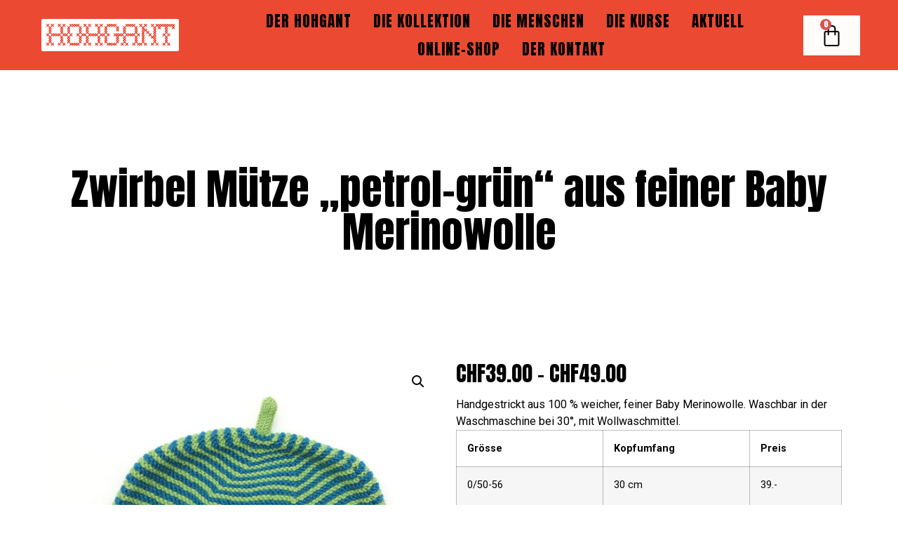

--- FILE ---
content_type: text/html; charset=UTF-8
request_url: https://hohgant.ch/produkt/zwirbel-muetze-petrol-gruen-aus-feiner-merinowolle/
body_size: 17989
content:
<!doctype html>
<html lang="de">
<head>
	<meta charset="UTF-8">
	<meta name="viewport" content="width=device-width, initial-scale=1">
	<link rel="profile" href="https://gmpg.org/xfn/11">
	<title>Zwirbel Mütze &#8222;petrol-grün&#8220; aus feiner Baby Merinowolle &#8211; Hohgant</title>
<meta name='robots' content='max-image-preview:large' />
	<style>img:is([sizes="auto" i], [sizes^="auto," i]) { contain-intrinsic-size: 3000px 1500px }</style>
	<link rel="alternate" type="application/rss+xml" title="Hohgant &raquo; Feed" href="https://hohgant.ch/feed/" />
<link rel="alternate" type="application/rss+xml" title="Hohgant &raquo; Kommentar-Feed" href="https://hohgant.ch/comments/feed/" />
<script>
window._wpemojiSettings = {"baseUrl":"https:\/\/s.w.org\/images\/core\/emoji\/16.0.1\/72x72\/","ext":".png","svgUrl":"https:\/\/s.w.org\/images\/core\/emoji\/16.0.1\/svg\/","svgExt":".svg","source":{"concatemoji":"https:\/\/hohgant.ch\/wp-includes\/js\/wp-emoji-release.min.js?ver=d342453d7e54180329bde708aadb0151"}};
/*! This file is auto-generated */
!function(s,n){var o,i,e;function c(e){try{var t={supportTests:e,timestamp:(new Date).valueOf()};sessionStorage.setItem(o,JSON.stringify(t))}catch(e){}}function p(e,t,n){e.clearRect(0,0,e.canvas.width,e.canvas.height),e.fillText(t,0,0);var t=new Uint32Array(e.getImageData(0,0,e.canvas.width,e.canvas.height).data),a=(e.clearRect(0,0,e.canvas.width,e.canvas.height),e.fillText(n,0,0),new Uint32Array(e.getImageData(0,0,e.canvas.width,e.canvas.height).data));return t.every(function(e,t){return e===a[t]})}function u(e,t){e.clearRect(0,0,e.canvas.width,e.canvas.height),e.fillText(t,0,0);for(var n=e.getImageData(16,16,1,1),a=0;a<n.data.length;a++)if(0!==n.data[a])return!1;return!0}function f(e,t,n,a){switch(t){case"flag":return n(e,"\ud83c\udff3\ufe0f\u200d\u26a7\ufe0f","\ud83c\udff3\ufe0f\u200b\u26a7\ufe0f")?!1:!n(e,"\ud83c\udde8\ud83c\uddf6","\ud83c\udde8\u200b\ud83c\uddf6")&&!n(e,"\ud83c\udff4\udb40\udc67\udb40\udc62\udb40\udc65\udb40\udc6e\udb40\udc67\udb40\udc7f","\ud83c\udff4\u200b\udb40\udc67\u200b\udb40\udc62\u200b\udb40\udc65\u200b\udb40\udc6e\u200b\udb40\udc67\u200b\udb40\udc7f");case"emoji":return!a(e,"\ud83e\udedf")}return!1}function g(e,t,n,a){var r="undefined"!=typeof WorkerGlobalScope&&self instanceof WorkerGlobalScope?new OffscreenCanvas(300,150):s.createElement("canvas"),o=r.getContext("2d",{willReadFrequently:!0}),i=(o.textBaseline="top",o.font="600 32px Arial",{});return e.forEach(function(e){i[e]=t(o,e,n,a)}),i}function t(e){var t=s.createElement("script");t.src=e,t.defer=!0,s.head.appendChild(t)}"undefined"!=typeof Promise&&(o="wpEmojiSettingsSupports",i=["flag","emoji"],n.supports={everything:!0,everythingExceptFlag:!0},e=new Promise(function(e){s.addEventListener("DOMContentLoaded",e,{once:!0})}),new Promise(function(t){var n=function(){try{var e=JSON.parse(sessionStorage.getItem(o));if("object"==typeof e&&"number"==typeof e.timestamp&&(new Date).valueOf()<e.timestamp+604800&&"object"==typeof e.supportTests)return e.supportTests}catch(e){}return null}();if(!n){if("undefined"!=typeof Worker&&"undefined"!=typeof OffscreenCanvas&&"undefined"!=typeof URL&&URL.createObjectURL&&"undefined"!=typeof Blob)try{var e="postMessage("+g.toString()+"("+[JSON.stringify(i),f.toString(),p.toString(),u.toString()].join(",")+"));",a=new Blob([e],{type:"text/javascript"}),r=new Worker(URL.createObjectURL(a),{name:"wpTestEmojiSupports"});return void(r.onmessage=function(e){c(n=e.data),r.terminate(),t(n)})}catch(e){}c(n=g(i,f,p,u))}t(n)}).then(function(e){for(var t in e)n.supports[t]=e[t],n.supports.everything=n.supports.everything&&n.supports[t],"flag"!==t&&(n.supports.everythingExceptFlag=n.supports.everythingExceptFlag&&n.supports[t]);n.supports.everythingExceptFlag=n.supports.everythingExceptFlag&&!n.supports.flag,n.DOMReady=!1,n.readyCallback=function(){n.DOMReady=!0}}).then(function(){return e}).then(function(){var e;n.supports.everything||(n.readyCallback(),(e=n.source||{}).concatemoji?t(e.concatemoji):e.wpemoji&&e.twemoji&&(t(e.twemoji),t(e.wpemoji)))}))}((window,document),window._wpemojiSettings);
</script>
<style id='wp-emoji-styles-inline-css'>

	img.wp-smiley, img.emoji {
		display: inline !important;
		border: none !important;
		box-shadow: none !important;
		height: 1em !important;
		width: 1em !important;
		margin: 0 0.07em !important;
		vertical-align: -0.1em !important;
		background: none !important;
		padding: 0 !important;
	}
</style>
<link rel='stylesheet' id='wp-block-library-css' href='https://hohgant.ch/wp-includes/css/dist/block-library/style.min.css?ver=d342453d7e54180329bde708aadb0151' media='all' />
<style id='fpf-template-selector-style-inline-css'>
.wp-block-fpf-template-selector{max-width:100%!important;width:100%}.wp-block-fpf-template-selector .form-row .input-text,.wp-block-fpf-template-selector .form-row select{background-color:#fff;border:1px solid rgba(32,7,7,.8);border-radius:4px;box-sizing:border-box;color:#000;display:block;font-family:inherit;font-size:.875rem;font-weight:400;height:auto;letter-spacing:normal;line-height:normal;margin:0;padding:.9rem 1.1rem;width:100%}.wp-block-fpf-template-selector .form-row label{display:block;line-height:2;margin-bottom:.7em}.wp-block-fpf-template-selector .form-row select{-webkit-appearance:none;-moz-appearance:none;appearance:none;background-image:url([data-uri]);background-position:calc(100% - 1.1rem) 50%;background-repeat:no-repeat;background-size:16px;cursor:pointer;padding-right:3em}

</style>
<style id='global-styles-inline-css'>
:root{--wp--preset--aspect-ratio--square: 1;--wp--preset--aspect-ratio--4-3: 4/3;--wp--preset--aspect-ratio--3-4: 3/4;--wp--preset--aspect-ratio--3-2: 3/2;--wp--preset--aspect-ratio--2-3: 2/3;--wp--preset--aspect-ratio--16-9: 16/9;--wp--preset--aspect-ratio--9-16: 9/16;--wp--preset--color--black: #000000;--wp--preset--color--cyan-bluish-gray: #abb8c3;--wp--preset--color--white: #ffffff;--wp--preset--color--pale-pink: #f78da7;--wp--preset--color--vivid-red: #cf2e2e;--wp--preset--color--luminous-vivid-orange: #ff6900;--wp--preset--color--luminous-vivid-amber: #fcb900;--wp--preset--color--light-green-cyan: #7bdcb5;--wp--preset--color--vivid-green-cyan: #00d084;--wp--preset--color--pale-cyan-blue: #8ed1fc;--wp--preset--color--vivid-cyan-blue: #0693e3;--wp--preset--color--vivid-purple: #9b51e0;--wp--preset--gradient--vivid-cyan-blue-to-vivid-purple: linear-gradient(135deg,rgba(6,147,227,1) 0%,rgb(155,81,224) 100%);--wp--preset--gradient--light-green-cyan-to-vivid-green-cyan: linear-gradient(135deg,rgb(122,220,180) 0%,rgb(0,208,130) 100%);--wp--preset--gradient--luminous-vivid-amber-to-luminous-vivid-orange: linear-gradient(135deg,rgba(252,185,0,1) 0%,rgba(255,105,0,1) 100%);--wp--preset--gradient--luminous-vivid-orange-to-vivid-red: linear-gradient(135deg,rgba(255,105,0,1) 0%,rgb(207,46,46) 100%);--wp--preset--gradient--very-light-gray-to-cyan-bluish-gray: linear-gradient(135deg,rgb(238,238,238) 0%,rgb(169,184,195) 100%);--wp--preset--gradient--cool-to-warm-spectrum: linear-gradient(135deg,rgb(74,234,220) 0%,rgb(151,120,209) 20%,rgb(207,42,186) 40%,rgb(238,44,130) 60%,rgb(251,105,98) 80%,rgb(254,248,76) 100%);--wp--preset--gradient--blush-light-purple: linear-gradient(135deg,rgb(255,206,236) 0%,rgb(152,150,240) 100%);--wp--preset--gradient--blush-bordeaux: linear-gradient(135deg,rgb(254,205,165) 0%,rgb(254,45,45) 50%,rgb(107,0,62) 100%);--wp--preset--gradient--luminous-dusk: linear-gradient(135deg,rgb(255,203,112) 0%,rgb(199,81,192) 50%,rgb(65,88,208) 100%);--wp--preset--gradient--pale-ocean: linear-gradient(135deg,rgb(255,245,203) 0%,rgb(182,227,212) 50%,rgb(51,167,181) 100%);--wp--preset--gradient--electric-grass: linear-gradient(135deg,rgb(202,248,128) 0%,rgb(113,206,126) 100%);--wp--preset--gradient--midnight: linear-gradient(135deg,rgb(2,3,129) 0%,rgb(40,116,252) 100%);--wp--preset--font-size--small: 13px;--wp--preset--font-size--medium: 20px;--wp--preset--font-size--large: 36px;--wp--preset--font-size--x-large: 42px;--wp--preset--spacing--20: 0.44rem;--wp--preset--spacing--30: 0.67rem;--wp--preset--spacing--40: 1rem;--wp--preset--spacing--50: 1.5rem;--wp--preset--spacing--60: 2.25rem;--wp--preset--spacing--70: 3.38rem;--wp--preset--spacing--80: 5.06rem;--wp--preset--shadow--natural: 6px 6px 9px rgba(0, 0, 0, 0.2);--wp--preset--shadow--deep: 12px 12px 50px rgba(0, 0, 0, 0.4);--wp--preset--shadow--sharp: 6px 6px 0px rgba(0, 0, 0, 0.2);--wp--preset--shadow--outlined: 6px 6px 0px -3px rgba(255, 255, 255, 1), 6px 6px rgba(0, 0, 0, 1);--wp--preset--shadow--crisp: 6px 6px 0px rgba(0, 0, 0, 1);}:root { --wp--style--global--content-size: 800px;--wp--style--global--wide-size: 1200px; }:where(body) { margin: 0; }.wp-site-blocks > .alignleft { float: left; margin-right: 2em; }.wp-site-blocks > .alignright { float: right; margin-left: 2em; }.wp-site-blocks > .aligncenter { justify-content: center; margin-left: auto; margin-right: auto; }:where(.wp-site-blocks) > * { margin-block-start: 24px; margin-block-end: 0; }:where(.wp-site-blocks) > :first-child { margin-block-start: 0; }:where(.wp-site-blocks) > :last-child { margin-block-end: 0; }:root { --wp--style--block-gap: 24px; }:root :where(.is-layout-flow) > :first-child{margin-block-start: 0;}:root :where(.is-layout-flow) > :last-child{margin-block-end: 0;}:root :where(.is-layout-flow) > *{margin-block-start: 24px;margin-block-end: 0;}:root :where(.is-layout-constrained) > :first-child{margin-block-start: 0;}:root :where(.is-layout-constrained) > :last-child{margin-block-end: 0;}:root :where(.is-layout-constrained) > *{margin-block-start: 24px;margin-block-end: 0;}:root :where(.is-layout-flex){gap: 24px;}:root :where(.is-layout-grid){gap: 24px;}.is-layout-flow > .alignleft{float: left;margin-inline-start: 0;margin-inline-end: 2em;}.is-layout-flow > .alignright{float: right;margin-inline-start: 2em;margin-inline-end: 0;}.is-layout-flow > .aligncenter{margin-left: auto !important;margin-right: auto !important;}.is-layout-constrained > .alignleft{float: left;margin-inline-start: 0;margin-inline-end: 2em;}.is-layout-constrained > .alignright{float: right;margin-inline-start: 2em;margin-inline-end: 0;}.is-layout-constrained > .aligncenter{margin-left: auto !important;margin-right: auto !important;}.is-layout-constrained > :where(:not(.alignleft):not(.alignright):not(.alignfull)){max-width: var(--wp--style--global--content-size);margin-left: auto !important;margin-right: auto !important;}.is-layout-constrained > .alignwide{max-width: var(--wp--style--global--wide-size);}body .is-layout-flex{display: flex;}.is-layout-flex{flex-wrap: wrap;align-items: center;}.is-layout-flex > :is(*, div){margin: 0;}body .is-layout-grid{display: grid;}.is-layout-grid > :is(*, div){margin: 0;}body{padding-top: 0px;padding-right: 0px;padding-bottom: 0px;padding-left: 0px;}a:where(:not(.wp-element-button)){text-decoration: underline;}:root :where(.wp-element-button, .wp-block-button__link){background-color: #32373c;border-width: 0;color: #fff;font-family: inherit;font-size: inherit;line-height: inherit;padding: calc(0.667em + 2px) calc(1.333em + 2px);text-decoration: none;}.has-black-color{color: var(--wp--preset--color--black) !important;}.has-cyan-bluish-gray-color{color: var(--wp--preset--color--cyan-bluish-gray) !important;}.has-white-color{color: var(--wp--preset--color--white) !important;}.has-pale-pink-color{color: var(--wp--preset--color--pale-pink) !important;}.has-vivid-red-color{color: var(--wp--preset--color--vivid-red) !important;}.has-luminous-vivid-orange-color{color: var(--wp--preset--color--luminous-vivid-orange) !important;}.has-luminous-vivid-amber-color{color: var(--wp--preset--color--luminous-vivid-amber) !important;}.has-light-green-cyan-color{color: var(--wp--preset--color--light-green-cyan) !important;}.has-vivid-green-cyan-color{color: var(--wp--preset--color--vivid-green-cyan) !important;}.has-pale-cyan-blue-color{color: var(--wp--preset--color--pale-cyan-blue) !important;}.has-vivid-cyan-blue-color{color: var(--wp--preset--color--vivid-cyan-blue) !important;}.has-vivid-purple-color{color: var(--wp--preset--color--vivid-purple) !important;}.has-black-background-color{background-color: var(--wp--preset--color--black) !important;}.has-cyan-bluish-gray-background-color{background-color: var(--wp--preset--color--cyan-bluish-gray) !important;}.has-white-background-color{background-color: var(--wp--preset--color--white) !important;}.has-pale-pink-background-color{background-color: var(--wp--preset--color--pale-pink) !important;}.has-vivid-red-background-color{background-color: var(--wp--preset--color--vivid-red) !important;}.has-luminous-vivid-orange-background-color{background-color: var(--wp--preset--color--luminous-vivid-orange) !important;}.has-luminous-vivid-amber-background-color{background-color: var(--wp--preset--color--luminous-vivid-amber) !important;}.has-light-green-cyan-background-color{background-color: var(--wp--preset--color--light-green-cyan) !important;}.has-vivid-green-cyan-background-color{background-color: var(--wp--preset--color--vivid-green-cyan) !important;}.has-pale-cyan-blue-background-color{background-color: var(--wp--preset--color--pale-cyan-blue) !important;}.has-vivid-cyan-blue-background-color{background-color: var(--wp--preset--color--vivid-cyan-blue) !important;}.has-vivid-purple-background-color{background-color: var(--wp--preset--color--vivid-purple) !important;}.has-black-border-color{border-color: var(--wp--preset--color--black) !important;}.has-cyan-bluish-gray-border-color{border-color: var(--wp--preset--color--cyan-bluish-gray) !important;}.has-white-border-color{border-color: var(--wp--preset--color--white) !important;}.has-pale-pink-border-color{border-color: var(--wp--preset--color--pale-pink) !important;}.has-vivid-red-border-color{border-color: var(--wp--preset--color--vivid-red) !important;}.has-luminous-vivid-orange-border-color{border-color: var(--wp--preset--color--luminous-vivid-orange) !important;}.has-luminous-vivid-amber-border-color{border-color: var(--wp--preset--color--luminous-vivid-amber) !important;}.has-light-green-cyan-border-color{border-color: var(--wp--preset--color--light-green-cyan) !important;}.has-vivid-green-cyan-border-color{border-color: var(--wp--preset--color--vivid-green-cyan) !important;}.has-pale-cyan-blue-border-color{border-color: var(--wp--preset--color--pale-cyan-blue) !important;}.has-vivid-cyan-blue-border-color{border-color: var(--wp--preset--color--vivid-cyan-blue) !important;}.has-vivid-purple-border-color{border-color: var(--wp--preset--color--vivid-purple) !important;}.has-vivid-cyan-blue-to-vivid-purple-gradient-background{background: var(--wp--preset--gradient--vivid-cyan-blue-to-vivid-purple) !important;}.has-light-green-cyan-to-vivid-green-cyan-gradient-background{background: var(--wp--preset--gradient--light-green-cyan-to-vivid-green-cyan) !important;}.has-luminous-vivid-amber-to-luminous-vivid-orange-gradient-background{background: var(--wp--preset--gradient--luminous-vivid-amber-to-luminous-vivid-orange) !important;}.has-luminous-vivid-orange-to-vivid-red-gradient-background{background: var(--wp--preset--gradient--luminous-vivid-orange-to-vivid-red) !important;}.has-very-light-gray-to-cyan-bluish-gray-gradient-background{background: var(--wp--preset--gradient--very-light-gray-to-cyan-bluish-gray) !important;}.has-cool-to-warm-spectrum-gradient-background{background: var(--wp--preset--gradient--cool-to-warm-spectrum) !important;}.has-blush-light-purple-gradient-background{background: var(--wp--preset--gradient--blush-light-purple) !important;}.has-blush-bordeaux-gradient-background{background: var(--wp--preset--gradient--blush-bordeaux) !important;}.has-luminous-dusk-gradient-background{background: var(--wp--preset--gradient--luminous-dusk) !important;}.has-pale-ocean-gradient-background{background: var(--wp--preset--gradient--pale-ocean) !important;}.has-electric-grass-gradient-background{background: var(--wp--preset--gradient--electric-grass) !important;}.has-midnight-gradient-background{background: var(--wp--preset--gradient--midnight) !important;}.has-small-font-size{font-size: var(--wp--preset--font-size--small) !important;}.has-medium-font-size{font-size: var(--wp--preset--font-size--medium) !important;}.has-large-font-size{font-size: var(--wp--preset--font-size--large) !important;}.has-x-large-font-size{font-size: var(--wp--preset--font-size--x-large) !important;}
:root :where(.wp-block-pullquote){font-size: 1.5em;line-height: 1.6;}
</style>
<link rel='stylesheet' id='tp-product-image-flipper-for-woocommerce-css' href='https://hohgant.ch/wp-content/plugins/tp-product-image-flipper-for-woocommerce/css/tp-product-image-flipper-for-woocommerce.css?ver=d342453d7e54180329bde708aadb0151' media='all' />
<link rel='stylesheet' id='photoswipe-css' href='https://hohgant.ch/wp-content/plugins/woocommerce/assets/css/photoswipe/photoswipe.min.css?ver=10.2.3' media='all' />
<link rel='stylesheet' id='photoswipe-default-skin-css' href='https://hohgant.ch/wp-content/plugins/woocommerce/assets/css/photoswipe/default-skin/default-skin.min.css?ver=10.2.3' media='all' />
<link rel='stylesheet' id='woocommerce-layout-css' href='https://hohgant.ch/wp-content/plugins/woocommerce/assets/css/woocommerce-layout.css?ver=10.2.3' media='all' />
<link rel='stylesheet' id='woocommerce-smallscreen-css' href='https://hohgant.ch/wp-content/plugins/woocommerce/assets/css/woocommerce-smallscreen.css?ver=10.2.3' media='only screen and (max-width: 768px)' />
<link rel='stylesheet' id='woocommerce-general-css' href='https://hohgant.ch/wp-content/plugins/woocommerce/assets/css/woocommerce.css?ver=10.2.3' media='all' />
<style id='woocommerce-inline-inline-css'>
.woocommerce form .form-row .required { visibility: visible; }
</style>
<link rel='stylesheet' id='fpf_front-css' href='https://hohgant.ch/wp-content/plugins/flexible-product-fields/assets/css/front.min.css?ver=2.10.2.69' media='all' />
<link rel='stylesheet' id='fpf_new_front-css' href='https://hohgant.ch/wp-content/plugins/flexible-product-fields/assets/css/new-front.css?ver=2.10.2.69' media='all' />
<link rel='stylesheet' id='flexible-wishlist-front-css' href='https://hohgant.ch/wp-content/plugins/flexible-wishlist/assets/css/front.css?ver=1.2.35' media='all' />
<link rel='stylesheet' id='brands-styles-css' href='https://hohgant.ch/wp-content/plugins/woocommerce/assets/css/brands.css?ver=10.2.3' media='all' />
<link rel='stylesheet' id='hello-elementor-css' href='https://hohgant.ch/wp-content/themes/hello-elementor/assets/css/reset.css?ver=3.4.4' media='all' />
<link rel='stylesheet' id='hello-elementor-theme-style-css' href='https://hohgant.ch/wp-content/themes/hello-elementor/assets/css/theme.css?ver=3.4.4' media='all' />
<link rel='stylesheet' id='hello-elementor-header-footer-css' href='https://hohgant.ch/wp-content/themes/hello-elementor/assets/css/header-footer.css?ver=3.4.4' media='all' />
<link rel='stylesheet' id='elementor-frontend-css' href='https://hohgant.ch/wp-content/uploads/elementor/css/custom-frontend.min.css?ver=1769728948' media='all' />
<link rel='stylesheet' id='elementor-post-6259-css' href='https://hohgant.ch/wp-content/uploads/elementor/css/post-6259.css?ver=1769728948' media='all' />
<link rel='stylesheet' id='widget-image-css' href='https://hohgant.ch/wp-content/plugins/elementor/assets/css/widget-image.min.css?ver=3.32.4' media='all' />
<link rel='stylesheet' id='e-motion-fx-css' href='https://hohgant.ch/wp-content/plugins/elementor-pro/assets/css/modules/motion-fx.min.css?ver=3.32.2' media='all' />
<link rel='stylesheet' id='widget-nav-menu-css' href='https://hohgant.ch/wp-content/uploads/elementor/css/custom-pro-widget-nav-menu.min.css?ver=1769728948' media='all' />
<link rel='stylesheet' id='widget-woocommerce-menu-cart-css' href='https://hohgant.ch/wp-content/uploads/elementor/css/custom-pro-widget-woocommerce-menu-cart.min.css?ver=1769728948' media='all' />
<link rel='stylesheet' id='widget-heading-css' href='https://hohgant.ch/wp-content/plugins/elementor/assets/css/widget-heading.min.css?ver=3.32.4' media='all' />
<link rel='stylesheet' id='widget-social-icons-css' href='https://hohgant.ch/wp-content/plugins/elementor/assets/css/widget-social-icons.min.css?ver=3.32.4' media='all' />
<link rel='stylesheet' id='e-apple-webkit-css' href='https://hohgant.ch/wp-content/uploads/elementor/css/custom-apple-webkit.min.css?ver=1769728948' media='all' />
<link rel='stylesheet' id='widget-woocommerce-product-images-css' href='https://hohgant.ch/wp-content/plugins/elementor-pro/assets/css/widget-woocommerce-product-images.min.css?ver=3.32.2' media='all' />
<link rel='stylesheet' id='widget-woocommerce-product-price-css' href='https://hohgant.ch/wp-content/plugins/elementor-pro/assets/css/widget-woocommerce-product-price.min.css?ver=3.32.2' media='all' />
<link rel='stylesheet' id='widget-woocommerce-product-add-to-cart-css' href='https://hohgant.ch/wp-content/uploads/elementor/css/custom-pro-widget-woocommerce-product-add-to-cart.min.css?ver=1769728948' media='all' />
<link rel='stylesheet' id='widget-woocommerce-products-css' href='https://hohgant.ch/wp-content/plugins/elementor-pro/assets/css/widget-woocommerce-products.min.css?ver=3.32.2' media='all' />
<link rel='stylesheet' id='elementor-icons-css' href='https://hohgant.ch/wp-content/plugins/elementor/assets/lib/eicons/css/elementor-icons.min.css?ver=5.44.0' media='all' />
<link rel='stylesheet' id='elementor-post-6476-css' href='https://hohgant.ch/wp-content/uploads/elementor/css/post-6476.css?ver=1769728948' media='all' />
<link rel='stylesheet' id='elementor-post-6472-css' href='https://hohgant.ch/wp-content/uploads/elementor/css/post-6472.css?ver=1769728948' media='all' />
<link rel='stylesheet' id='elementor-post-6454-css' href='https://hohgant.ch/wp-content/uploads/elementor/css/post-6454.css?ver=1769731067' media='all' />
<link rel='stylesheet' id='elementor-gf-anton-css' href='https://fonts.googleapis.com/css?family=Anton:100,100italic,200,200italic,300,300italic,400,400italic,500,500italic,600,600italic,700,700italic,800,800italic,900,900italic&#038;display=auto' media='all' />
<link rel='stylesheet' id='elementor-gf-roboto-css' href='https://fonts.googleapis.com/css?family=Roboto:100,100italic,200,200italic,300,300italic,400,400italic,500,500italic,600,600italic,700,700italic,800,800italic,900,900italic&#038;display=auto' media='all' />
<link rel='stylesheet' id='elementor-icons-shared-0-css' href='https://hohgant.ch/wp-content/plugins/elementor/assets/lib/font-awesome/css/fontawesome.min.css?ver=5.15.3' media='all' />
<link rel='stylesheet' id='elementor-icons-fa-solid-css' href='https://hohgant.ch/wp-content/plugins/elementor/assets/lib/font-awesome/css/solid.min.css?ver=5.15.3' media='all' />
<link rel='stylesheet' id='elementor-icons-fa-brands-css' href='https://hohgant.ch/wp-content/plugins/elementor/assets/lib/font-awesome/css/brands.min.css?ver=5.15.3' media='all' />
<script src="https://hohgant.ch/wp-includes/js/jquery/jquery.min.js?ver=3.7.1" id="jquery-core-js"></script>
<script src="https://hohgant.ch/wp-includes/js/jquery/jquery-migrate.min.js?ver=3.4.1" id="jquery-migrate-js"></script>
<script src="https://hohgant.ch/wp-content/plugins/woocommerce/assets/js/jquery-blockui/jquery.blockUI.min.js?ver=2.7.0-wc.10.2.3" id="jquery-blockui-js" defer data-wp-strategy="defer"></script>
<script id="wc-add-to-cart-js-extra">
var wc_add_to_cart_params = {"ajax_url":"\/wp-admin\/admin-ajax.php","wc_ajax_url":"\/?wc-ajax=%%endpoint%%","i18n_view_cart":"Warenkorb anzeigen","cart_url":"https:\/\/hohgant.ch\/die-hohgant-shops\/warenkorb\/","is_cart":"","cart_redirect_after_add":"no"};
</script>
<script src="https://hohgant.ch/wp-content/plugins/woocommerce/assets/js/frontend/add-to-cart.min.js?ver=10.2.3" id="wc-add-to-cart-js" defer data-wp-strategy="defer"></script>
<script src="https://hohgant.ch/wp-content/plugins/woocommerce/assets/js/zoom/jquery.zoom.min.js?ver=1.7.21-wc.10.2.3" id="zoom-js" defer data-wp-strategy="defer"></script>
<script src="https://hohgant.ch/wp-content/plugins/woocommerce/assets/js/flexslider/jquery.flexslider.min.js?ver=2.7.2-wc.10.2.3" id="flexslider-js" defer data-wp-strategy="defer"></script>
<script src="https://hohgant.ch/wp-content/plugins/woocommerce/assets/js/photoswipe/photoswipe.min.js?ver=4.1.1-wc.10.2.3" id="photoswipe-js" defer data-wp-strategy="defer"></script>
<script src="https://hohgant.ch/wp-content/plugins/woocommerce/assets/js/photoswipe/photoswipe-ui-default.min.js?ver=4.1.1-wc.10.2.3" id="photoswipe-ui-default-js" defer data-wp-strategy="defer"></script>
<script id="wc-single-product-js-extra">
var wc_single_product_params = {"i18n_required_rating_text":"Bitte w\u00e4hle eine Bewertung","i18n_rating_options":["1 von 5\u00a0Sternen","2 von 5\u00a0Sternen","3 von 5\u00a0Sternen","4 von 5\u00a0Sternen","5 von 5\u00a0Sternen"],"i18n_product_gallery_trigger_text":"Bildergalerie im Vollbildmodus anzeigen","review_rating_required":"yes","flexslider":{"rtl":false,"animation":"slide","smoothHeight":true,"directionNav":false,"controlNav":"thumbnails","slideshow":false,"animationSpeed":500,"animationLoop":false,"allowOneSlide":false},"zoom_enabled":"1","zoom_options":[],"photoswipe_enabled":"1","photoswipe_options":{"shareEl":false,"closeOnScroll":false,"history":false,"hideAnimationDuration":0,"showAnimationDuration":0},"flexslider_enabled":"1"};
</script>
<script src="https://hohgant.ch/wp-content/plugins/woocommerce/assets/js/frontend/single-product.min.js?ver=10.2.3" id="wc-single-product-js" defer data-wp-strategy="defer"></script>
<script src="https://hohgant.ch/wp-content/plugins/woocommerce/assets/js/js-cookie/js.cookie.min.js?ver=2.1.4-wc.10.2.3" id="js-cookie-js" defer data-wp-strategy="defer"></script>
<script id="woocommerce-js-extra">
var woocommerce_params = {"ajax_url":"\/wp-admin\/admin-ajax.php","wc_ajax_url":"\/?wc-ajax=%%endpoint%%","i18n_password_show":"Passwort anzeigen","i18n_password_hide":"Passwort ausblenden"};
</script>
<script src="https://hohgant.ch/wp-content/plugins/woocommerce/assets/js/frontend/woocommerce.min.js?ver=10.2.3" id="woocommerce-js" defer data-wp-strategy="defer"></script>
<script id="fpf_product-js-extra">
var fpf_product = {"total":"Gesamt","currency_format_num_decimals":"2","currency_format_symbol":"CHF","currency_format_decimal_sep":".","currency_format_thousand_sep":"'","currency_format":"%s%v","fields_rules":[],"fpf_fields":[],"fpf_product_price":"39"};
</script>
<script src="https://hohgant.ch/wp-content/plugins/flexible-product-fields/assets/js/fpf_product.min.js?ver=2.10.2.69" id="fpf_product-js"></script>
<link rel="https://api.w.org/" href="https://hohgant.ch/wp-json/" /><link rel="alternate" title="JSON" type="application/json" href="https://hohgant.ch/wp-json/wp/v2/product/5825" /><link rel="EditURI" type="application/rsd+xml" title="RSD" href="https://hohgant.ch/xmlrpc.php?rsd" />

<link rel="canonical" href="https://hohgant.ch/produkt/zwirbel-muetze-petrol-gruen-aus-feiner-merinowolle/" />
<link rel='shortlink' href='https://hohgant.ch/?p=5825' />
<link rel="alternate" title="oEmbed (JSON)" type="application/json+oembed" href="https://hohgant.ch/wp-json/oembed/1.0/embed?url=https%3A%2F%2Fhohgant.ch%2Fprodukt%2Fzwirbel-muetze-petrol-gruen-aus-feiner-merinowolle%2F" />
<link rel="alternate" title="oEmbed (XML)" type="text/xml+oembed" href="https://hohgant.ch/wp-json/oembed/1.0/embed?url=https%3A%2F%2Fhohgant.ch%2Fprodukt%2Fzwirbel-muetze-petrol-gruen-aus-feiner-merinowolle%2F&#038;format=xml" />
<meta name="description" content="Handgestrickt aus 100 % weicher, feiner Baby Merinowolle. Waschbar in der Waschmaschine bei 30°, mit Wollwaschmittel.




Grösse
Kopfumfang
Preis




0/50-56
30 cm
39.-


1/62-68
34 cm
49.-


2/74-80
38 cm
49.-




&nbsp;">
	<noscript><style>.woocommerce-product-gallery{ opacity: 1 !important; }</style></noscript>
	<meta name="generator" content="Elementor 3.32.4; features: additional_custom_breakpoints; settings: css_print_method-external, google_font-enabled, font_display-auto">
			<style>
				.e-con.e-parent:nth-of-type(n+4):not(.e-lazyloaded):not(.e-no-lazyload),
				.e-con.e-parent:nth-of-type(n+4):not(.e-lazyloaded):not(.e-no-lazyload) * {
					background-image: none !important;
				}
				@media screen and (max-height: 1024px) {
					.e-con.e-parent:nth-of-type(n+3):not(.e-lazyloaded):not(.e-no-lazyload),
					.e-con.e-parent:nth-of-type(n+3):not(.e-lazyloaded):not(.e-no-lazyload) * {
						background-image: none !important;
					}
				}
				@media screen and (max-height: 640px) {
					.e-con.e-parent:nth-of-type(n+2):not(.e-lazyloaded):not(.e-no-lazyload),
					.e-con.e-parent:nth-of-type(n+2):not(.e-lazyloaded):not(.e-no-lazyload) * {
						background-image: none !important;
					}
				}
			</style>
			<link rel="icon" href="https://hohgant.ch/wp-content/uploads/2021/10/fav_hohgant.jpg" sizes="32x32" />
<link rel="icon" href="https://hohgant.ch/wp-content/uploads/2021/10/fav_hohgant.jpg" sizes="192x192" />
<link rel="apple-touch-icon" href="https://hohgant.ch/wp-content/uploads/2021/10/fav_hohgant.jpg" />
<meta name="msapplication-TileImage" content="https://hohgant.ch/wp-content/uploads/2021/10/fav_hohgant.jpg" />
</head>
<body class="wp-singular product-template-default single single-product postid-5825 wp-embed-responsive wp-theme-hello-elementor theme-hello-elementor woocommerce woocommerce-page woocommerce-no-js hello-elementor-default elementor-default elementor-template-full-width elementor-kit-6259 elementor-page-6454">


<a class="skip-link screen-reader-text" href="#content">Zum Inhalt springen</a>

		<header data-elementor-type="header" data-elementor-id="6476" class="elementor elementor-6476 elementor-location-header" data-elementor-post-type="elementor_library">
					<section class="elementor-section elementor-top-section elementor-element elementor-element-325d781 elementor-section-full_width elementor-section-height-default elementor-section-height-default" data-id="325d781" data-element_type="section" data-settings="{&quot;background_background&quot;:&quot;classic&quot;}">
						<div class="elementor-container elementor-column-gap-default">
					<div class="elementor-column elementor-col-33 elementor-top-column elementor-element elementor-element-28a591a" data-id="28a591a" data-element_type="column">
			<div class="elementor-widget-wrap elementor-element-populated">
						<div class="elementor-element elementor-element-18aa45b elementor-widget elementor-widget-image" data-id="18aa45b" data-element_type="widget" data-widget_type="image.default">
				<div class="elementor-widget-container">
																<a href="https://hohgant.ch">
							<img width="184" height="34" src="https://hohgant.ch/wp-content/uploads/2017/01/logo-der-glimete-hohgant.png" class="attachment-large size-large wp-image-18" alt="hohgant.ch" srcset="https://hohgant.ch/wp-content/uploads/2017/01/logo-der-glimete-hohgant.png 184w, https://hohgant.ch/wp-content/uploads/2017/01/logo-der-glimete-hohgant-177x34.png 177w" sizes="(max-width: 184px) 100vw, 184px" />								</a>
															</div>
				</div>
					</div>
		</div>
				<div class="elementor-column elementor-col-33 elementor-top-column elementor-element elementor-element-f46322d" data-id="f46322d" data-element_type="column">
			<div class="elementor-widget-wrap elementor-element-populated">
						<div class="elementor-element elementor-element-08ec3a5 elementor-nav-menu__align-center elementor-nav-menu--dropdown-tablet elementor-nav-menu__text-align-aside elementor-nav-menu--toggle elementor-nav-menu--burger elementor-widget elementor-widget-nav-menu" data-id="08ec3a5" data-element_type="widget" data-settings="{&quot;motion_fx_motion_fx_mouse&quot;:&quot;yes&quot;,&quot;submenu_icon&quot;:{&quot;value&quot;:&quot;&lt;i class=\&quot;fas fa-plus\&quot; aria-hidden=\&quot;true\&quot;&gt;&lt;\/i&gt;&quot;,&quot;library&quot;:&quot;fa-solid&quot;},&quot;layout&quot;:&quot;horizontal&quot;,&quot;toggle&quot;:&quot;burger&quot;}" data-widget_type="nav-menu.default">
				<div class="elementor-widget-container">
								<nav aria-label="Menü" class="elementor-nav-menu--main elementor-nav-menu__container elementor-nav-menu--layout-horizontal e--pointer-background e--animation-sweep-right">
				<ul id="menu-1-08ec3a5" class="elementor-nav-menu"><li class="menu-item menu-item-type-post_type menu-item-object-page menu-item-home menu-item-6417"><a href="https://hohgant.ch/" class="elementor-item">DER HOHGANT</a></li>
<li class="menu-item menu-item-type-post_type menu-item-object-page menu-item-6382"><a href="https://hohgant.ch/die-kollektion/" class="elementor-item">Die Kollektion</a></li>
<li class="menu-item menu-item-type-post_type menu-item-object-page menu-item-6638"><a href="https://hohgant.ch/die-menschen/" class="elementor-item">Die Menschen</a></li>
<li class="menu-item menu-item-type-post_type menu-item-object-page menu-item-95"><a href="https://hohgant.ch/die-kurse/" class="elementor-item">Die Kurse</a></li>
<li class="menu-item menu-item-type-post_type menu-item-object-page menu-item-94"><a href="https://hohgant.ch/der-blog/" class="elementor-item">Aktuell</a></li>
<li class="menu-item menu-item-type-post_type menu-item-object-page menu-item-214"><a href="https://hohgant.ch/die-hohgant-shops/der-online-shop/" class="elementor-item">Online-Shop</a></li>
<li class="menu-item menu-item-type-post_type menu-item-object-page menu-item-93"><a href="https://hohgant.ch/der-kontakt/" class="elementor-item">Der Kontakt</a></li>
</ul>			</nav>
					<div class="elementor-menu-toggle" role="button" tabindex="0" aria-label="Menü Umschalter" aria-expanded="false">
			<i aria-hidden="true" role="presentation" class="elementor-menu-toggle__icon--open eicon-menu-bar"></i><i aria-hidden="true" role="presentation" class="elementor-menu-toggle__icon--close eicon-close"></i>		</div>
					<nav class="elementor-nav-menu--dropdown elementor-nav-menu__container" aria-hidden="true">
				<ul id="menu-2-08ec3a5" class="elementor-nav-menu"><li class="menu-item menu-item-type-post_type menu-item-object-page menu-item-home menu-item-6417"><a href="https://hohgant.ch/" class="elementor-item" tabindex="-1">DER HOHGANT</a></li>
<li class="menu-item menu-item-type-post_type menu-item-object-page menu-item-6382"><a href="https://hohgant.ch/die-kollektion/" class="elementor-item" tabindex="-1">Die Kollektion</a></li>
<li class="menu-item menu-item-type-post_type menu-item-object-page menu-item-6638"><a href="https://hohgant.ch/die-menschen/" class="elementor-item" tabindex="-1">Die Menschen</a></li>
<li class="menu-item menu-item-type-post_type menu-item-object-page menu-item-95"><a href="https://hohgant.ch/die-kurse/" class="elementor-item" tabindex="-1">Die Kurse</a></li>
<li class="menu-item menu-item-type-post_type menu-item-object-page menu-item-94"><a href="https://hohgant.ch/der-blog/" class="elementor-item" tabindex="-1">Aktuell</a></li>
<li class="menu-item menu-item-type-post_type menu-item-object-page menu-item-214"><a href="https://hohgant.ch/die-hohgant-shops/der-online-shop/" class="elementor-item" tabindex="-1">Online-Shop</a></li>
<li class="menu-item menu-item-type-post_type menu-item-object-page menu-item-93"><a href="https://hohgant.ch/der-kontakt/" class="elementor-item" tabindex="-1">Der Kontakt</a></li>
</ul>			</nav>
						</div>
				</div>
					</div>
		</div>
				<div class="elementor-column elementor-col-33 elementor-top-column elementor-element elementor-element-d569386" data-id="d569386" data-element_type="column">
			<div class="elementor-widget-wrap elementor-element-populated">
						<div class="elementor-element elementor-element-5305eb0 toggle-icon--bag-medium elementor-menu-cart--items-indicator-bubble elementor-menu-cart--cart-type-side-cart elementor-menu-cart--show-remove-button-yes elementor-widget elementor-widget-woocommerce-menu-cart" data-id="5305eb0" data-element_type="widget" data-settings="{&quot;cart_type&quot;:&quot;side-cart&quot;,&quot;open_cart&quot;:&quot;click&quot;,&quot;automatically_open_cart&quot;:&quot;no&quot;}" data-widget_type="woocommerce-menu-cart.default">
				<div class="elementor-widget-container">
							<div class="elementor-menu-cart__wrapper">
							<div class="elementor-menu-cart__toggle_wrapper">
					<div class="elementor-menu-cart__container elementor-lightbox" aria-hidden="true">
						<div class="elementor-menu-cart__main" aria-hidden="true">
									<div class="elementor-menu-cart__close-button">
					</div>
									<div class="widget_shopping_cart_content">
															</div>
						</div>
					</div>
							<div class="elementor-menu-cart__toggle elementor-button-wrapper">
			<a id="elementor-menu-cart__toggle_button" href="#" class="elementor-menu-cart__toggle_button elementor-button elementor-size-sm" aria-expanded="false">
				<span class="elementor-button-text"><span class="woocommerce-Price-amount amount"><bdi><span class="woocommerce-Price-currencySymbol">&#67;&#72;&#70;</span>0.00</bdi></span></span>
				<span class="elementor-button-icon">
					<span class="elementor-button-icon-qty" data-counter="0">0</span>
					<i class="eicon-bag-medium"></i>					<span class="elementor-screen-only">Warenkorb</span>
				</span>
			</a>
		</div>
						</div>
					</div> <!-- close elementor-menu-cart__wrapper -->
						</div>
				</div>
					</div>
		</div>
					</div>
		</section>
				</header>
		<div class="woocommerce-notices-wrapper"></div>		<div data-elementor-type="product" data-elementor-id="6454" class="elementor elementor-6454 elementor-location-single post-5825 product type-product status-publish has-post-thumbnail product_cat-stoepsel-muetzen-merinowolle-fein first instock shipping-taxable purchasable product-type-variable product" data-elementor-post-type="elementor_library">
					<section class="elementor-section elementor-top-section elementor-element elementor-element-13042e8 elementor-section-full_width elementor-section-height-min-height elementor-section-height-default elementor-section-items-middle" data-id="13042e8" data-element_type="section">
						<div class="elementor-container elementor-column-gap-default">
					<div class="elementor-column elementor-col-100 elementor-top-column elementor-element elementor-element-caa620c" data-id="caa620c" data-element_type="column">
			<div class="elementor-widget-wrap elementor-element-populated">
						<div class="elementor-element elementor-element-8eccde3 elementor-widget elementor-widget-woocommerce-product-title elementor-page-title elementor-widget-heading" data-id="8eccde3" data-element_type="widget" data-widget_type="woocommerce-product-title.default">
				<div class="elementor-widget-container">
					<h1 class="product_title entry-title elementor-heading-title elementor-size-default">Zwirbel Mütze &#8222;petrol-grün&#8220; aus feiner Baby Merinowolle</h1>				</div>
				</div>
					</div>
		</div>
					</div>
		</section>
				<section class="elementor-section elementor-top-section elementor-element elementor-element-1f4c84c elementor-section-boxed elementor-section-height-default elementor-section-height-default" data-id="1f4c84c" data-element_type="section">
						<div class="elementor-container elementor-column-gap-default">
					<div class="elementor-column elementor-col-50 elementor-top-column elementor-element elementor-element-3c97e4d" data-id="3c97e4d" data-element_type="column">
			<div class="elementor-widget-wrap elementor-element-populated">
						<div class="elementor-element elementor-element-417a2f7 yes elementor-widget elementor-widget-woocommerce-product-images" data-id="417a2f7" data-element_type="widget" data-widget_type="woocommerce-product-images.default">
				<div class="elementor-widget-container">
					<div class="woocommerce-product-gallery woocommerce-product-gallery--with-images woocommerce-product-gallery--columns-4 images" data-columns="4" style="opacity: 0; transition: opacity .25s ease-in-out;">
	<div class="woocommerce-product-gallery__wrapper">
		<div data-thumb="https://hohgant.ch/wp-content/uploads/2019/11/Zwirbel-petrol-grün-100x100.jpg" data-thumb-alt="Zwirbel Mütze &quot;petrol-grün&quot; aus feiner Baby Merinowolle" data-thumb-srcset="https://hohgant.ch/wp-content/uploads/2019/11/Zwirbel-petrol-grün-100x100.jpg 100w, https://hohgant.ch/wp-content/uploads/2019/11/Zwirbel-petrol-grün-500x500.jpg 500w, https://hohgant.ch/wp-content/uploads/2019/11/Zwirbel-petrol-grün-300x300.jpg 300w, https://hohgant.ch/wp-content/uploads/2019/11/Zwirbel-petrol-grün-150x150.jpg 150w, https://hohgant.ch/wp-content/uploads/2019/11/Zwirbel-petrol-grün-66x66.jpg 66w, https://hohgant.ch/wp-content/uploads/2019/11/Zwirbel-petrol-grün-200x200.jpg 200w, https://hohgant.ch/wp-content/uploads/2019/11/Zwirbel-petrol-grün-400x400.jpg 400w, https://hohgant.ch/wp-content/uploads/2019/11/Zwirbel-petrol-grün.jpg 600w"  data-thumb-sizes="(max-width: 100px) 100vw, 100px" class="woocommerce-product-gallery__image"><a href="https://hohgant.ch/wp-content/uploads/2019/11/Zwirbel-petrol-grün.jpg"><img fetchpriority="high" width="600" height="600" src="https://hohgant.ch/wp-content/uploads/2019/11/Zwirbel-petrol-grün.jpg" class="wp-post-image" alt="Zwirbel Mütze &quot;petrol-grün&quot; aus feiner Baby Merinowolle" data-caption="" data-src="https://hohgant.ch/wp-content/uploads/2019/11/Zwirbel-petrol-grün.jpg" data-large_image="https://hohgant.ch/wp-content/uploads/2019/11/Zwirbel-petrol-grün.jpg" data-large_image_width="600" data-large_image_height="600" decoding="async" srcset="https://hohgant.ch/wp-content/uploads/2019/11/Zwirbel-petrol-grün.jpg 600w, https://hohgant.ch/wp-content/uploads/2019/11/Zwirbel-petrol-grün-500x500.jpg 500w, https://hohgant.ch/wp-content/uploads/2019/11/Zwirbel-petrol-grün-100x100.jpg 100w, https://hohgant.ch/wp-content/uploads/2019/11/Zwirbel-petrol-grün-300x300.jpg 300w, https://hohgant.ch/wp-content/uploads/2019/11/Zwirbel-petrol-grün-150x150.jpg 150w, https://hohgant.ch/wp-content/uploads/2019/11/Zwirbel-petrol-grün-66x66.jpg 66w, https://hohgant.ch/wp-content/uploads/2019/11/Zwirbel-petrol-grün-200x200.jpg 200w, https://hohgant.ch/wp-content/uploads/2019/11/Zwirbel-petrol-grün-400x400.jpg 400w" sizes="(max-width: 600px) 100vw, 600px" /></a></div><div data-thumb="https://hohgant.ch/wp-content/uploads/2020/01/Zwirbel_-Jeans-Räbloch-100x100.jpg" data-thumb-alt="Zwirbel Mütze &quot;petrol-grün&quot; aus feiner Baby Merinowolle – Bild 2" data-thumb-srcset="https://hohgant.ch/wp-content/uploads/2020/01/Zwirbel_-Jeans-Räbloch-100x100.jpg 100w, https://hohgant.ch/wp-content/uploads/2020/01/Zwirbel_-Jeans-Räbloch-500x500.jpg 500w, https://hohgant.ch/wp-content/uploads/2020/01/Zwirbel_-Jeans-Räbloch-150x150.jpg 150w, https://hohgant.ch/wp-content/uploads/2020/01/Zwirbel_-Jeans-Räbloch-300x300.jpg 300w, https://hohgant.ch/wp-content/uploads/2020/01/Zwirbel_-Jeans-Räbloch-66x66.jpg 66w, https://hohgant.ch/wp-content/uploads/2020/01/Zwirbel_-Jeans-Räbloch-200x200.jpg 200w, https://hohgant.ch/wp-content/uploads/2020/01/Zwirbel_-Jeans-Räbloch-400x400.jpg 400w, https://hohgant.ch/wp-content/uploads/2020/01/Zwirbel_-Jeans-Räbloch.jpg 600w"  data-thumb-sizes="(max-width: 100px) 100vw, 100px" class="woocommerce-product-gallery__image"><a href="https://hohgant.ch/wp-content/uploads/2020/01/Zwirbel_-Jeans-Räbloch.jpg"><img width="600" height="600" src="https://hohgant.ch/wp-content/uploads/2020/01/Zwirbel_-Jeans-Räbloch.jpg" class="" alt="Zwirbel Mütze &quot;petrol-grün&quot; aus feiner Baby Merinowolle – Bild 2" data-caption="" data-src="https://hohgant.ch/wp-content/uploads/2020/01/Zwirbel_-Jeans-Räbloch.jpg" data-large_image="https://hohgant.ch/wp-content/uploads/2020/01/Zwirbel_-Jeans-Räbloch.jpg" data-large_image_width="600" data-large_image_height="600" decoding="async" srcset="https://hohgant.ch/wp-content/uploads/2020/01/Zwirbel_-Jeans-Räbloch.jpg 600w, https://hohgant.ch/wp-content/uploads/2020/01/Zwirbel_-Jeans-Räbloch-500x500.jpg 500w, https://hohgant.ch/wp-content/uploads/2020/01/Zwirbel_-Jeans-Räbloch-100x100.jpg 100w, https://hohgant.ch/wp-content/uploads/2020/01/Zwirbel_-Jeans-Räbloch-150x150.jpg 150w, https://hohgant.ch/wp-content/uploads/2020/01/Zwirbel_-Jeans-Räbloch-300x300.jpg 300w, https://hohgant.ch/wp-content/uploads/2020/01/Zwirbel_-Jeans-Räbloch-66x66.jpg 66w, https://hohgant.ch/wp-content/uploads/2020/01/Zwirbel_-Jeans-Räbloch-200x200.jpg 200w, https://hohgant.ch/wp-content/uploads/2020/01/Zwirbel_-Jeans-Räbloch-400x400.jpg 400w" sizes="(max-width: 600px) 100vw, 600px" /></a></div><div data-thumb="https://hohgant.ch/wp-content/uploads/2020/01/Zwirbel_Zinie-Ämmegrien-100x100.jpg" data-thumb-alt="Zwirbel Mütze &quot;petrol-grün&quot; aus feiner Baby Merinowolle – Bild 3" data-thumb-srcset="https://hohgant.ch/wp-content/uploads/2020/01/Zwirbel_Zinie-Ämmegrien-100x100.jpg 100w, https://hohgant.ch/wp-content/uploads/2020/01/Zwirbel_Zinie-Ämmegrien-500x500.jpg 500w, https://hohgant.ch/wp-content/uploads/2020/01/Zwirbel_Zinie-Ämmegrien-150x150.jpg 150w, https://hohgant.ch/wp-content/uploads/2020/01/Zwirbel_Zinie-Ämmegrien-300x300.jpg 300w, https://hohgant.ch/wp-content/uploads/2020/01/Zwirbel_Zinie-Ämmegrien-66x66.jpg 66w, https://hohgant.ch/wp-content/uploads/2020/01/Zwirbel_Zinie-Ämmegrien-200x200.jpg 200w, https://hohgant.ch/wp-content/uploads/2020/01/Zwirbel_Zinie-Ämmegrien-400x400.jpg 400w, https://hohgant.ch/wp-content/uploads/2020/01/Zwirbel_Zinie-Ämmegrien.jpg 600w"  data-thumb-sizes="(max-width: 100px) 100vw, 100px" class="woocommerce-product-gallery__image"><a href="https://hohgant.ch/wp-content/uploads/2020/01/Zwirbel_Zinie-Ämmegrien.jpg"><img loading="lazy" width="600" height="600" src="https://hohgant.ch/wp-content/uploads/2020/01/Zwirbel_Zinie-Ämmegrien.jpg" class="" alt="Zwirbel Mütze &quot;petrol-grün&quot; aus feiner Baby Merinowolle – Bild 3" data-caption="" data-src="https://hohgant.ch/wp-content/uploads/2020/01/Zwirbel_Zinie-Ämmegrien.jpg" data-large_image="https://hohgant.ch/wp-content/uploads/2020/01/Zwirbel_Zinie-Ämmegrien.jpg" data-large_image_width="600" data-large_image_height="600" decoding="async" srcset="https://hohgant.ch/wp-content/uploads/2020/01/Zwirbel_Zinie-Ämmegrien.jpg 600w, https://hohgant.ch/wp-content/uploads/2020/01/Zwirbel_Zinie-Ämmegrien-500x500.jpg 500w, https://hohgant.ch/wp-content/uploads/2020/01/Zwirbel_Zinie-Ämmegrien-100x100.jpg 100w, https://hohgant.ch/wp-content/uploads/2020/01/Zwirbel_Zinie-Ämmegrien-150x150.jpg 150w, https://hohgant.ch/wp-content/uploads/2020/01/Zwirbel_Zinie-Ämmegrien-300x300.jpg 300w, https://hohgant.ch/wp-content/uploads/2020/01/Zwirbel_Zinie-Ämmegrien-66x66.jpg 66w, https://hohgant.ch/wp-content/uploads/2020/01/Zwirbel_Zinie-Ämmegrien-200x200.jpg 200w, https://hohgant.ch/wp-content/uploads/2020/01/Zwirbel_Zinie-Ämmegrien-400x400.jpg 400w" sizes="(max-width: 600px) 100vw, 600px" /></a></div>	</div>
</div>
				</div>
				</div>
					</div>
		</div>
				<div class="elementor-column elementor-col-50 elementor-top-column elementor-element elementor-element-bb7ef4f" data-id="bb7ef4f" data-element_type="column">
			<div class="elementor-widget-wrap elementor-element-populated">
						<div class="elementor-element elementor-element-0a4d6e5 elementor-widget elementor-widget-woocommerce-product-price" data-id="0a4d6e5" data-element_type="widget" data-widget_type="woocommerce-product-price.default">
				<div class="elementor-widget-container">
					<p class="price"><span class="woocommerce-Price-amount amount" aria-hidden="true"><bdi><span class="woocommerce-Price-currencySymbol">&#67;&#72;&#70;</span>39.00</bdi></span> <span aria-hidden="true"> – </span> <span class="woocommerce-Price-amount amount" aria-hidden="true"><bdi><span class="woocommerce-Price-currencySymbol">&#67;&#72;&#70;</span>49.00</bdi></span><span class="screen-reader-text">Preisspanne: &#67;&#72;&#70;39.00 bis &#67;&#72;&#70;49.00</span></p>
				</div>
				</div>
				<div class="elementor-element elementor-element-a4fcaeb elementor-widget elementor-widget-woocommerce-product-short-description" data-id="a4fcaeb" data-element_type="widget" data-widget_type="woocommerce-product-short-description.default">
				<div class="elementor-widget-container">
					<div class="woocommerce-product-details__short-description">
	<p>Handgestrickt aus 100 % weicher, feiner Baby Merinowolle. Waschbar in der Waschmaschine bei 30°, mit Wollwaschmittel.</p>
<div class="table-2">
<table style="height: 236px;" width="353">
<thead>
<tr>
<td width="198"><strong>Grösse</strong></td>
<td width="198"><strong>Kopfumfang</strong></td>
<td width="123"><strong>Preis</strong></td>
</tr>
</thead>
<tbody>
<tr>
<td width="198">0/50-56</td>
<td width="198">30 cm</td>
<td width="123">39.-</td>
</tr>
<tr>
<td width="198">1/62-68</td>
<td width="198">34 cm</td>
<td width="123">49.-</td>
</tr>
<tr>
<td width="198">2/74-80</td>
<td width="198">38 cm</td>
<td width="123">49.-</td>
</tr>
</tbody>
</table>
</div>
<p>&nbsp;</p>
</div>
				</div>
				</div>
				<div class="elementor-element elementor-element-65e31b7 e-add-to-cart--show-quantity-yes elementor-widget elementor-widget-woocommerce-product-add-to-cart" data-id="65e31b7" data-element_type="widget" data-widget_type="woocommerce-product-add-to-cart.default">
				<div class="elementor-widget-container">
					
		<div class="elementor-add-to-cart elementor-product-variable">
			
<form class="variations_form cart" action="https://hohgant.ch/produkt/zwirbel-muetze-petrol-gruen-aus-feiner-merinowolle/" method="post" enctype='multipart/form-data' data-product_id="5825" data-product_variations="[{&quot;attributes&quot;:{&quot;attribute_pa_groesse&quot;:&quot;zwei&quot;},&quot;availability_html&quot;:&quot;&quot;,&quot;backorders_allowed&quot;:false,&quot;dimensions&quot;:{&quot;length&quot;:&quot;&quot;,&quot;width&quot;:&quot;&quot;,&quot;height&quot;:&quot;&quot;},&quot;dimensions_html&quot;:&quot;n.\u00a0a.&quot;,&quot;display_price&quot;:49,&quot;display_regular_price&quot;:49,&quot;image&quot;:{&quot;title&quot;:&quot;Zwirbel petrol-gr\u00fcn&quot;,&quot;caption&quot;:&quot;&quot;,&quot;url&quot;:&quot;https:\/\/hohgant.ch\/wp-content\/uploads\/2019\/11\/Zwirbel-petrol-gr\u00fcn.jpg&quot;,&quot;alt&quot;:&quot;Zwirbel petrol-gr\u00fcn&quot;,&quot;src&quot;:&quot;https:\/\/hohgant.ch\/wp-content\/uploads\/2019\/11\/Zwirbel-petrol-gr\u00fcn.jpg&quot;,&quot;srcset&quot;:&quot;https:\/\/hohgant.ch\/wp-content\/uploads\/2019\/11\/Zwirbel-petrol-gr\u00fcn.jpg 600w, https:\/\/hohgant.ch\/wp-content\/uploads\/2019\/11\/Zwirbel-petrol-gr\u00fcn-500x500.jpg 500w, https:\/\/hohgant.ch\/wp-content\/uploads\/2019\/11\/Zwirbel-petrol-gr\u00fcn-100x100.jpg 100w, https:\/\/hohgant.ch\/wp-content\/uploads\/2019\/11\/Zwirbel-petrol-gr\u00fcn-300x300.jpg 300w, https:\/\/hohgant.ch\/wp-content\/uploads\/2019\/11\/Zwirbel-petrol-gr\u00fcn-150x150.jpg 150w, https:\/\/hohgant.ch\/wp-content\/uploads\/2019\/11\/Zwirbel-petrol-gr\u00fcn-66x66.jpg 66w, https:\/\/hohgant.ch\/wp-content\/uploads\/2019\/11\/Zwirbel-petrol-gr\u00fcn-200x200.jpg 200w, https:\/\/hohgant.ch\/wp-content\/uploads\/2019\/11\/Zwirbel-petrol-gr\u00fcn-400x400.jpg 400w&quot;,&quot;sizes&quot;:&quot;(max-width: 600px) 100vw, 600px&quot;,&quot;full_src&quot;:&quot;https:\/\/hohgant.ch\/wp-content\/uploads\/2019\/11\/Zwirbel-petrol-gr\u00fcn.jpg&quot;,&quot;full_src_w&quot;:600,&quot;full_src_h&quot;:600,&quot;gallery_thumbnail_src&quot;:&quot;https:\/\/hohgant.ch\/wp-content\/uploads\/2019\/11\/Zwirbel-petrol-gr\u00fcn-100x100.jpg&quot;,&quot;gallery_thumbnail_src_w&quot;:100,&quot;gallery_thumbnail_src_h&quot;:100,&quot;thumb_src&quot;:&quot;https:\/\/hohgant.ch\/wp-content\/uploads\/2019\/11\/Zwirbel-petrol-gr\u00fcn-500x500.jpg&quot;,&quot;thumb_src_w&quot;:500,&quot;thumb_src_h&quot;:500,&quot;src_w&quot;:600,&quot;src_h&quot;:600},&quot;image_id&quot;:6026,&quot;is_downloadable&quot;:false,&quot;is_in_stock&quot;:true,&quot;is_purchasable&quot;:true,&quot;is_sold_individually&quot;:&quot;no&quot;,&quot;is_virtual&quot;:false,&quot;max_qty&quot;:&quot;&quot;,&quot;min_qty&quot;:1,&quot;price_html&quot;:&quot;&lt;span class=\&quot;price\&quot;&gt;&lt;span class=\&quot;woocommerce-Price-amount amount\&quot;&gt;&lt;bdi&gt;&lt;span class=\&quot;woocommerce-Price-currencySymbol\&quot;&gt;&amp;#67;&amp;#72;&amp;#70;&lt;\/span&gt;49.00&lt;\/bdi&gt;&lt;\/span&gt;&lt;\/span&gt;&quot;,&quot;sku&quot;:&quot;&quot;,&quot;variation_description&quot;:&quot;&quot;,&quot;variation_id&quot;:5826,&quot;variation_is_active&quot;:true,&quot;variation_is_visible&quot;:true,&quot;weight&quot;:&quot;&quot;,&quot;weight_html&quot;:&quot;n.\u00a0a.&quot;},{&quot;attributes&quot;:{&quot;attribute_pa_groesse&quot;:&quot;null&quot;},&quot;availability_html&quot;:&quot;&quot;,&quot;backorders_allowed&quot;:false,&quot;dimensions&quot;:{&quot;length&quot;:&quot;30&quot;,&quot;width&quot;:&quot;&quot;,&quot;height&quot;:&quot;&quot;},&quot;dimensions_html&quot;:&quot;30 cm&quot;,&quot;display_price&quot;:39,&quot;display_regular_price&quot;:39,&quot;image&quot;:{&quot;title&quot;:&quot;Zwirbel petrol-gr\u00fcn&quot;,&quot;caption&quot;:&quot;&quot;,&quot;url&quot;:&quot;https:\/\/hohgant.ch\/wp-content\/uploads\/2019\/11\/Zwirbel-petrol-gr\u00fcn.jpg&quot;,&quot;alt&quot;:&quot;Zwirbel petrol-gr\u00fcn&quot;,&quot;src&quot;:&quot;https:\/\/hohgant.ch\/wp-content\/uploads\/2019\/11\/Zwirbel-petrol-gr\u00fcn.jpg&quot;,&quot;srcset&quot;:&quot;https:\/\/hohgant.ch\/wp-content\/uploads\/2019\/11\/Zwirbel-petrol-gr\u00fcn.jpg 600w, https:\/\/hohgant.ch\/wp-content\/uploads\/2019\/11\/Zwirbel-petrol-gr\u00fcn-500x500.jpg 500w, https:\/\/hohgant.ch\/wp-content\/uploads\/2019\/11\/Zwirbel-petrol-gr\u00fcn-100x100.jpg 100w, https:\/\/hohgant.ch\/wp-content\/uploads\/2019\/11\/Zwirbel-petrol-gr\u00fcn-300x300.jpg 300w, https:\/\/hohgant.ch\/wp-content\/uploads\/2019\/11\/Zwirbel-petrol-gr\u00fcn-150x150.jpg 150w, https:\/\/hohgant.ch\/wp-content\/uploads\/2019\/11\/Zwirbel-petrol-gr\u00fcn-66x66.jpg 66w, https:\/\/hohgant.ch\/wp-content\/uploads\/2019\/11\/Zwirbel-petrol-gr\u00fcn-200x200.jpg 200w, https:\/\/hohgant.ch\/wp-content\/uploads\/2019\/11\/Zwirbel-petrol-gr\u00fcn-400x400.jpg 400w&quot;,&quot;sizes&quot;:&quot;(max-width: 600px) 100vw, 600px&quot;,&quot;full_src&quot;:&quot;https:\/\/hohgant.ch\/wp-content\/uploads\/2019\/11\/Zwirbel-petrol-gr\u00fcn.jpg&quot;,&quot;full_src_w&quot;:600,&quot;full_src_h&quot;:600,&quot;gallery_thumbnail_src&quot;:&quot;https:\/\/hohgant.ch\/wp-content\/uploads\/2019\/11\/Zwirbel-petrol-gr\u00fcn-100x100.jpg&quot;,&quot;gallery_thumbnail_src_w&quot;:100,&quot;gallery_thumbnail_src_h&quot;:100,&quot;thumb_src&quot;:&quot;https:\/\/hohgant.ch\/wp-content\/uploads\/2019\/11\/Zwirbel-petrol-gr\u00fcn-500x500.jpg&quot;,&quot;thumb_src_w&quot;:500,&quot;thumb_src_h&quot;:500,&quot;src_w&quot;:600,&quot;src_h&quot;:600},&quot;image_id&quot;:6026,&quot;is_downloadable&quot;:false,&quot;is_in_stock&quot;:true,&quot;is_purchasable&quot;:true,&quot;is_sold_individually&quot;:&quot;no&quot;,&quot;is_virtual&quot;:false,&quot;max_qty&quot;:&quot;&quot;,&quot;min_qty&quot;:1,&quot;price_html&quot;:&quot;&lt;span class=\&quot;price\&quot;&gt;&lt;span class=\&quot;woocommerce-Price-amount amount\&quot;&gt;&lt;bdi&gt;&lt;span class=\&quot;woocommerce-Price-currencySymbol\&quot;&gt;&amp;#67;&amp;#72;&amp;#70;&lt;\/span&gt;39.00&lt;\/bdi&gt;&lt;\/span&gt;&lt;\/span&gt;&quot;,&quot;sku&quot;:&quot;&quot;,&quot;variation_description&quot;:&quot;&quot;,&quot;variation_id&quot;:5827,&quot;variation_is_active&quot;:true,&quot;variation_is_visible&quot;:true,&quot;weight&quot;:&quot;&quot;,&quot;weight_html&quot;:&quot;n.\u00a0a.&quot;},{&quot;attributes&quot;:{&quot;attribute_pa_groesse&quot;:&quot;eins&quot;},&quot;availability_html&quot;:&quot;&quot;,&quot;backorders_allowed&quot;:false,&quot;dimensions&quot;:{&quot;length&quot;:&quot;34&quot;,&quot;width&quot;:&quot;&quot;,&quot;height&quot;:&quot;&quot;},&quot;dimensions_html&quot;:&quot;34 cm&quot;,&quot;display_price&quot;:49,&quot;display_regular_price&quot;:49,&quot;image&quot;:{&quot;title&quot;:&quot;Zwirbel petrol-gr\u00fcn&quot;,&quot;caption&quot;:&quot;&quot;,&quot;url&quot;:&quot;https:\/\/hohgant.ch\/wp-content\/uploads\/2019\/11\/Zwirbel-petrol-gr\u00fcn.jpg&quot;,&quot;alt&quot;:&quot;Zwirbel petrol-gr\u00fcn&quot;,&quot;src&quot;:&quot;https:\/\/hohgant.ch\/wp-content\/uploads\/2019\/11\/Zwirbel-petrol-gr\u00fcn.jpg&quot;,&quot;srcset&quot;:&quot;https:\/\/hohgant.ch\/wp-content\/uploads\/2019\/11\/Zwirbel-petrol-gr\u00fcn.jpg 600w, https:\/\/hohgant.ch\/wp-content\/uploads\/2019\/11\/Zwirbel-petrol-gr\u00fcn-500x500.jpg 500w, https:\/\/hohgant.ch\/wp-content\/uploads\/2019\/11\/Zwirbel-petrol-gr\u00fcn-100x100.jpg 100w, https:\/\/hohgant.ch\/wp-content\/uploads\/2019\/11\/Zwirbel-petrol-gr\u00fcn-300x300.jpg 300w, https:\/\/hohgant.ch\/wp-content\/uploads\/2019\/11\/Zwirbel-petrol-gr\u00fcn-150x150.jpg 150w, https:\/\/hohgant.ch\/wp-content\/uploads\/2019\/11\/Zwirbel-petrol-gr\u00fcn-66x66.jpg 66w, https:\/\/hohgant.ch\/wp-content\/uploads\/2019\/11\/Zwirbel-petrol-gr\u00fcn-200x200.jpg 200w, https:\/\/hohgant.ch\/wp-content\/uploads\/2019\/11\/Zwirbel-petrol-gr\u00fcn-400x400.jpg 400w&quot;,&quot;sizes&quot;:&quot;(max-width: 600px) 100vw, 600px&quot;,&quot;full_src&quot;:&quot;https:\/\/hohgant.ch\/wp-content\/uploads\/2019\/11\/Zwirbel-petrol-gr\u00fcn.jpg&quot;,&quot;full_src_w&quot;:600,&quot;full_src_h&quot;:600,&quot;gallery_thumbnail_src&quot;:&quot;https:\/\/hohgant.ch\/wp-content\/uploads\/2019\/11\/Zwirbel-petrol-gr\u00fcn-100x100.jpg&quot;,&quot;gallery_thumbnail_src_w&quot;:100,&quot;gallery_thumbnail_src_h&quot;:100,&quot;thumb_src&quot;:&quot;https:\/\/hohgant.ch\/wp-content\/uploads\/2019\/11\/Zwirbel-petrol-gr\u00fcn-500x500.jpg&quot;,&quot;thumb_src_w&quot;:500,&quot;thumb_src_h&quot;:500,&quot;src_w&quot;:600,&quot;src_h&quot;:600},&quot;image_id&quot;:6026,&quot;is_downloadable&quot;:false,&quot;is_in_stock&quot;:true,&quot;is_purchasable&quot;:true,&quot;is_sold_individually&quot;:&quot;no&quot;,&quot;is_virtual&quot;:false,&quot;max_qty&quot;:&quot;&quot;,&quot;min_qty&quot;:1,&quot;price_html&quot;:&quot;&lt;span class=\&quot;price\&quot;&gt;&lt;span class=\&quot;woocommerce-Price-amount amount\&quot;&gt;&lt;bdi&gt;&lt;span class=\&quot;woocommerce-Price-currencySymbol\&quot;&gt;&amp;#67;&amp;#72;&amp;#70;&lt;\/span&gt;49.00&lt;\/bdi&gt;&lt;\/span&gt;&lt;\/span&gt;&quot;,&quot;sku&quot;:&quot;&quot;,&quot;variation_description&quot;:&quot;&quot;,&quot;variation_id&quot;:5828,&quot;variation_is_active&quot;:true,&quot;variation_is_visible&quot;:true,&quot;weight&quot;:&quot;&quot;,&quot;weight_html&quot;:&quot;n.\u00a0a.&quot;}]">
	
			<table class="variations" cellspacing="0" role="presentation">
			<tbody>
									<tr>
						<th class="label"><label for="pa_groesse">Grösse</label></th>
						<td class="value">
							<select id="pa_groesse" class="" name="attribute_pa_groesse" data-attribute_name="attribute_pa_groesse" data-show_option_none="yes"><option value="">Wähle eine Option</option><option value="null" >Grösse 0</option><option value="eins" >Grösse 1</option><option value="zwei" >Grösse 2</option></select><a class="reset_variations" href="#" aria-label="Optionen löschen">Zurücksetzen</a>						</td>
					</tr>
							</tbody>
		</table>
		<div class="reset_variations_alert screen-reader-text" role="alert" aria-live="polite" aria-relevant="all"></div>
		
		<div class="single_variation_wrap">
			<div class="woocommerce-variation single_variation" role="alert" aria-relevant="additions"></div><div class="woocommerce-variation-add-to-cart variations_button">
	<div class="fpf-fields before-add-to-cart">
	<input type="hidden" name="_fpf_nonce" value="8cbadfea5e">
	<input type="hidden" name="_fpf_product_id" value="5825">
		<div class="fpf-totals">
		<dl id="fpf_totals"></dl>
	</div>
</div>

	<div class="quantity">
		<label class="screen-reader-text" for="quantity_697eb7963a88d">Zwirbel Mütze &quot;petrol-grün&quot; aus feiner Baby Merinowolle Menge</label>
	<input
		type="number"
				id="quantity_697eb7963a88d"
		class="input-text qty text"
		name="quantity"
		value="1"
		aria-label="Produktmenge"
				min="1"
							step="1"
			placeholder=""
			inputmode="numeric"
			autocomplete="off"
			/>
	</div>

	<button type="submit" class="single_add_to_cart_button button alt">In den Warenkorb</button>

	<div class="fpf-fields after-add-to-cart fpf-clear">
	</div>

	<input type="hidden" name="add-to-cart" value="5825" />
	<input type="hidden" name="product_id" value="5825" />
	<input type="hidden" name="variation_id" class="variation_id" value="0" />
</div>
		</div>
	
	</form>

<p>
	<span data-fw-action="add-to-wishlist"
		tabindex="0"
		role="button"
		aria-label="Zur Wunschliste hinzufügen"
		class="fw-button "
		data-product-id="5825">
		<span class="fw-button-icon fw-button-icon--heart"></span>
		<span class="fw-button-text"
			data-text-default="Zur Wunschliste hinzufügen"
			data-text-active="Zur Wunschliste hinzugefügt"></span>
	</span>
</p>
		</div>

						</div>
				</div>
					</div>
		</div>
					</div>
		</section>
				<section class="elementor-section elementor-top-section elementor-element elementor-element-730d3c7 elementor-section-boxed elementor-section-height-default elementor-section-height-default" data-id="730d3c7" data-element_type="section">
						<div class="elementor-container elementor-column-gap-default">
					<div class="elementor-column elementor-col-100 elementor-top-column elementor-element elementor-element-6cb4207" data-id="6cb4207" data-element_type="column">
			<div class="elementor-widget-wrap elementor-element-populated">
						<div class="elementor-element elementor-element-92b3e72 elementor-product-loop-item--align-center elementor-grid-4 elementor-grid-tablet-3 elementor-grid-mobile-2 elementor-products-grid elementor-wc-products show-heading-yes elementor-widget elementor-widget-woocommerce-product-related" data-id="92b3e72" data-element_type="widget" data-widget_type="woocommerce-product-related.default">
				<div class="elementor-widget-container">
					
	<section class="related products">

					<h2>Ähnliche Produkte</h2>
				<ul class="products elementor-grid columns-4">

			
					<li class="product type-product post-5709 status-publish first instock product_cat-stoepsel-muetzen-merinowolle-fein has-post-thumbnail shipping-taxable purchasable product-type-variable">
	<a href="https://hohgant.ch/produkt/stoepsel-muetze-brombeere-aus-feiner-merinowolle/" class="woocommerce-LoopProduct-link woocommerce-loop-product__link"><div class="tp-image-wrapper"><img class="tp-image" src="https://hohgant.ch/wp-content/uploads/2019/06/Stöpsel-Brombeere.jpg" srcset="https://hohgant.ch/wp-content/uploads/2019/06/Stöpsel-Brombeere.jpg 497w, https://hohgant.ch/wp-content/uploads/2019/06/Stöpsel-Brombeere-100x100.jpg 100w, https://hohgant.ch/wp-content/uploads/2019/06/Stöpsel-Brombeere-150x150.jpg 150w, https://hohgant.ch/wp-content/uploads/2019/06/Stöpsel-Brombeere-300x300.jpg 300w, https://hohgant.ch/wp-content/uploads/2019/06/Stöpsel-Brombeere-66x66.jpg 66w, https://hohgant.ch/wp-content/uploads/2019/06/Stöpsel-Brombeere-200x200.jpg 200w, https://hohgant.ch/wp-content/uploads/2019/06/Stöpsel-Brombeere-400x400.jpg 400w" sizes="(max-width: 360px) 100vw, 360px" alt="Stöpsel Mütze Brombeere aus feiner Baby Merinowolle"><img class="tp-image-hover" src="https://hohgant.ch/wp-content/uploads/2018/07/Stöpsel-Erdbeere-merino-fein-500x500.jpg" srcset="https://hohgant.ch/wp-content/uploads/2018/07/Stöpsel-Erdbeere-merino-fein-500x500.jpg 500w, https://hohgant.ch/wp-content/uploads/2018/07/Stöpsel-Erdbeere-merino-fein-100x100.jpg 100w, https://hohgant.ch/wp-content/uploads/2018/07/Stöpsel-Erdbeere-merino-fein-150x150.jpg 150w, https://hohgant.ch/wp-content/uploads/2018/07/Stöpsel-Erdbeere-merino-fein-300x300.jpg 300w, https://hohgant.ch/wp-content/uploads/2018/07/Stöpsel-Erdbeere-merino-fein-66x66.jpg 66w, https://hohgant.ch/wp-content/uploads/2018/07/Stöpsel-Erdbeere-merino-fein-200x200.jpg 200w, https://hohgant.ch/wp-content/uploads/2018/07/Stöpsel-Erdbeere-merino-fein-400x400.jpg 400w, https://hohgant.ch/wp-content/uploads/2018/07/Stöpsel-Erdbeere-merino-fein.jpg 600w" sizes="(max-width: 360px) 100vw, 360px" alt="Stöpsel Mütze Brombeere aus feiner Baby Merinowolle"></div><h2 class="woocommerce-loop-product__title">Stöpsel Mütze Brombeere aus feiner Baby Merinowolle</h2>
	<span class="price"><span class="woocommerce-Price-amount amount" aria-hidden="true"><bdi><span class="woocommerce-Price-currencySymbol">&#67;&#72;&#70;</span>39.00</bdi></span> <span aria-hidden="true"> – </span> <span class="woocommerce-Price-amount amount" aria-hidden="true"><bdi><span class="woocommerce-Price-currencySymbol">&#67;&#72;&#70;</span>49.00</bdi></span><span class="screen-reader-text">Preisspanne: &#67;&#72;&#70;39.00 bis &#67;&#72;&#70;49.00</span></span>
</a><a href="https://hohgant.ch/produkt/stoepsel-muetze-brombeere-aus-feiner-merinowolle/" aria-describedby="woocommerce_loop_add_to_cart_link_describedby_5709" data-quantity="1" class="button product_type_variable add_to_cart_button" data-product_id="5709" data-product_sku="" aria-label="Wähle Optionen für „Stöpsel Mütze Brombeere aus feiner Baby Merinowolle“" rel="nofollow">Ausführung wählen</a>	<span id="woocommerce_loop_add_to_cart_link_describedby_5709" class="screen-reader-text">
		Dieses Produkt weist mehrere Varianten auf. Die Optionen können auf der Produktseite gewählt werden	</span>
<div>
	<span data-fw-action="add-to-wishlist"
		tabindex="0"
		role="button"
		aria-label="Zur Wunschliste hinzufügen"
		class="fw-button fw-button--below "
		data-product-id="5709">
		<span class="fw-button-icon fw-button-icon--heart"></span>
		<span class="fw-button-text"
			data-text-default="Zur Wunschliste hinzufügen"
			data-text-active="Zur Wunschliste hinzugefügt"></span>
	</span>
</div>
</li>

			
					<li class="product type-product post-5212 status-publish instock product_cat-stoepsel-muetzen-merinowolle-fein has-post-thumbnail shipping-taxable purchasable product-type-variable">
	<a href="https://hohgant.ch/produkt/stoepsel-muetze-zebra-bunt-aus-feiner-merinowolle/" class="woocommerce-LoopProduct-link woocommerce-loop-product__link"><div class="tp-image-wrapper"><img class="image" src="https://hohgant.ch/wp-content/uploads/2018/07/Zebra-merino-fein-500x498.jpg" srcset="https://hohgant.ch/wp-content/uploads/2018/07/Zebra-merino-fein-500x498.jpg 500w, https://hohgant.ch/wp-content/uploads/2018/07/Zebra-merino-fein-100x100.jpg 100w, https://hohgant.ch/wp-content/uploads/2018/07/Zebra-merino-fein-150x150.jpg 150w, https://hohgant.ch/wp-content/uploads/2018/07/Zebra-merino-fein-300x300.jpg 300w, https://hohgant.ch/wp-content/uploads/2018/07/Zebra-merino-fein-66x66.jpg 66w, https://hohgant.ch/wp-content/uploads/2018/07/Zebra-merino-fein-200x199.jpg 200w, https://hohgant.ch/wp-content/uploads/2018/07/Zebra-merino-fein-400x399.jpg 400w, https://hohgant.ch/wp-content/uploads/2018/07/Zebra-merino-fein.jpg 600w" sizes="(max-width: 360px) 100vw, 360px" alt="Stöpsel Mütze "Zebra bunt" aus feiner Baby Merinowolle"></div><h2 class="woocommerce-loop-product__title">Stöpsel Mütze &#8222;Zebra bunt&#8220; aus feiner Baby Merinowolle</h2>
	<span class="price"><span class="woocommerce-Price-amount amount" aria-hidden="true"><bdi><span class="woocommerce-Price-currencySymbol">&#67;&#72;&#70;</span>39.00</bdi></span> <span aria-hidden="true"> – </span> <span class="woocommerce-Price-amount amount" aria-hidden="true"><bdi><span class="woocommerce-Price-currencySymbol">&#67;&#72;&#70;</span>49.00</bdi></span><span class="screen-reader-text">Preisspanne: &#67;&#72;&#70;39.00 bis &#67;&#72;&#70;49.00</span></span>
</a><a href="https://hohgant.ch/produkt/stoepsel-muetze-zebra-bunt-aus-feiner-merinowolle/" aria-describedby="woocommerce_loop_add_to_cart_link_describedby_5212" data-quantity="1" class="button product_type_variable add_to_cart_button" data-product_id="5212" data-product_sku="" aria-label="Wähle Optionen für „Stöpsel Mütze &quot;Zebra bunt&quot; aus feiner Baby Merinowolle“" rel="nofollow">Ausführung wählen</a>	<span id="woocommerce_loop_add_to_cart_link_describedby_5212" class="screen-reader-text">
		Dieses Produkt weist mehrere Varianten auf. Die Optionen können auf der Produktseite gewählt werden	</span>
<div>
	<span data-fw-action="add-to-wishlist"
		tabindex="0"
		role="button"
		aria-label="Zur Wunschliste hinzufügen"
		class="fw-button fw-button--below "
		data-product-id="5212">
		<span class="fw-button-icon fw-button-icon--heart"></span>
		<span class="fw-button-text"
			data-text-default="Zur Wunschliste hinzufügen"
			data-text-active="Zur Wunschliste hinzugefügt"></span>
	</span>
</div>
</li>

			
					<li class="product type-product post-4851 status-publish instock product_cat-stoepsel-muetzen-merinowolle-fein has-post-thumbnail shipping-taxable purchasable product-type-variable">
	<a href="https://hohgant.ch/produkt/stoepsel-muetze-aemmegrien-mit-zipfel-raebloch-aus-feiner-merinowolle/" class="woocommerce-LoopProduct-link woocommerce-loop-product__link"><div class="tp-image-wrapper"><img class="image" src="https://hohgant.ch/wp-content/uploads/2018/05/Stöpsel-mit-Räbloch-500x500.jpg" srcset="https://hohgant.ch/wp-content/uploads/2018/05/Stöpsel-mit-Räbloch-500x500.jpg 500w, https://hohgant.ch/wp-content/uploads/2018/05/Stöpsel-mit-Räbloch-100x100.jpg 100w, https://hohgant.ch/wp-content/uploads/2018/05/Stöpsel-mit-Räbloch-150x150.jpg 150w, https://hohgant.ch/wp-content/uploads/2018/05/Stöpsel-mit-Räbloch-300x300.jpg 300w, https://hohgant.ch/wp-content/uploads/2018/05/Stöpsel-mit-Räbloch-66x66.jpg 66w, https://hohgant.ch/wp-content/uploads/2018/05/Stöpsel-mit-Räbloch-200x200.jpg 200w, https://hohgant.ch/wp-content/uploads/2018/05/Stöpsel-mit-Räbloch-400x400.jpg 400w, https://hohgant.ch/wp-content/uploads/2018/05/Stöpsel-mit-Räbloch.jpg 600w" sizes="(max-width: 360px) 100vw, 360px" alt="Stöpsel Mütze "Ämmegrien" mit Zipfel "Räbloch" aus feiner Baby Merinowolle"></div><h2 class="woocommerce-loop-product__title">Stöpsel Mütze &#8222;Ämmegrien&#8220; mit Zipfel &#8222;Räbloch&#8220; aus feiner Baby Merinowolle</h2>
	<span class="price"><span class="woocommerce-Price-amount amount" aria-hidden="true"><bdi><span class="woocommerce-Price-currencySymbol">&#67;&#72;&#70;</span>29.00</bdi></span> <span aria-hidden="true"> – </span> <span class="woocommerce-Price-amount amount" aria-hidden="true"><bdi><span class="woocommerce-Price-currencySymbol">&#67;&#72;&#70;</span>34.00</bdi></span><span class="screen-reader-text">Preisspanne: &#67;&#72;&#70;29.00 bis &#67;&#72;&#70;34.00</span></span>
</a><a href="https://hohgant.ch/produkt/stoepsel-muetze-aemmegrien-mit-zipfel-raebloch-aus-feiner-merinowolle/" aria-describedby="woocommerce_loop_add_to_cart_link_describedby_4851" data-quantity="1" class="button product_type_variable add_to_cart_button" data-product_id="4851" data-product_sku="" aria-label="Wähle Optionen für „Stöpsel Mütze &quot;Ämmegrien&quot; mit Zipfel &quot;Räbloch&quot; aus feiner Baby Merinowolle“" rel="nofollow">Ausführung wählen</a>	<span id="woocommerce_loop_add_to_cart_link_describedby_4851" class="screen-reader-text">
		Dieses Produkt weist mehrere Varianten auf. Die Optionen können auf der Produktseite gewählt werden	</span>
<div>
	<span data-fw-action="add-to-wishlist"
		tabindex="0"
		role="button"
		aria-label="Zur Wunschliste hinzufügen"
		class="fw-button fw-button--below "
		data-product-id="4851">
		<span class="fw-button-icon fw-button-icon--heart"></span>
		<span class="fw-button-text"
			data-text-default="Zur Wunschliste hinzufügen"
			data-text-active="Zur Wunschliste hinzugefügt"></span>
	</span>
</div>
</li>

			
					<li class="product type-product post-1324 status-publish last instock product_cat-stoepsel-muetzen-merinowolle-fein has-post-thumbnail shipping-taxable purchasable product-type-variable has-default-attributes">
	<a href="https://hohgant.ch/produkt/stoepsel-muetze-zwaetschge-aus-feiner-merinowolle-2/" class="woocommerce-LoopProduct-link woocommerce-loop-product__link"><div class="tp-image-wrapper"><img class="tp-image" src="https://hohgant.ch/wp-content/uploads/2018/05/Stöppsel-Veieli-500x500.jpg" srcset="https://hohgant.ch/wp-content/uploads/2018/05/Stöppsel-Veieli-500x500.jpg 500w, https://hohgant.ch/wp-content/uploads/2018/05/Stöppsel-Veieli-100x100.jpg 100w, https://hohgant.ch/wp-content/uploads/2018/05/Stöppsel-Veieli-150x150.jpg 150w, https://hohgant.ch/wp-content/uploads/2018/05/Stöppsel-Veieli-300x300.jpg 300w, https://hohgant.ch/wp-content/uploads/2018/05/Stöppsel-Veieli-66x66.jpg 66w, https://hohgant.ch/wp-content/uploads/2018/05/Stöppsel-Veieli-200x200.jpg 200w, https://hohgant.ch/wp-content/uploads/2018/05/Stöppsel-Veieli-400x400.jpg 400w, https://hohgant.ch/wp-content/uploads/2018/05/Stöppsel-Veieli.jpg 600w" sizes="(max-width: 360px) 100vw, 360px" alt="Stöpsel Mütze "Zwätschge" aus feiner Baby Merinowolle"><img class="tp-image-hover" src="https://hohgant.ch/wp-content/uploads/2018/05/Stöppsel-lingebluescht-500x500.jpg" srcset="https://hohgant.ch/wp-content/uploads/2018/05/Stöppsel-lingebluescht-500x500.jpg 500w, https://hohgant.ch/wp-content/uploads/2018/05/Stöppsel-lingebluescht-100x100.jpg 100w, https://hohgant.ch/wp-content/uploads/2018/05/Stöppsel-lingebluescht-150x150.jpg 150w, https://hohgant.ch/wp-content/uploads/2018/05/Stöppsel-lingebluescht-300x300.jpg 300w, https://hohgant.ch/wp-content/uploads/2018/05/Stöppsel-lingebluescht-66x66.jpg 66w, https://hohgant.ch/wp-content/uploads/2018/05/Stöppsel-lingebluescht-200x200.jpg 200w, https://hohgant.ch/wp-content/uploads/2018/05/Stöppsel-lingebluescht-400x400.jpg 400w, https://hohgant.ch/wp-content/uploads/2018/05/Stöppsel-lingebluescht.jpg 600w" sizes="(max-width: 360px) 100vw, 360px" alt="Stöpsel Mütze "Zwätschge" aus feiner Baby Merinowolle"></div><h2 class="woocommerce-loop-product__title">Stöpsel Mütze &#8222;Zwätschge&#8220; aus feiner Baby Merinowolle</h2>
	<span class="price"><span class="woocommerce-Price-amount amount" aria-hidden="true"><bdi><span class="woocommerce-Price-currencySymbol">&#67;&#72;&#70;</span>29.00</bdi></span> <span aria-hidden="true"> – </span> <span class="woocommerce-Price-amount amount" aria-hidden="true"><bdi><span class="woocommerce-Price-currencySymbol">&#67;&#72;&#70;</span>34.00</bdi></span><span class="screen-reader-text">Preisspanne: &#67;&#72;&#70;29.00 bis &#67;&#72;&#70;34.00</span></span>
</a><a href="https://hohgant.ch/produkt/stoepsel-muetze-zwaetschge-aus-feiner-merinowolle-2/" aria-describedby="woocommerce_loop_add_to_cart_link_describedby_1324" data-quantity="1" class="button product_type_variable add_to_cart_button" data-product_id="1324" data-product_sku="" aria-label="Wähle Optionen für „Stöpsel Mütze &quot;Zwätschge&quot; aus feiner Baby Merinowolle“" rel="nofollow">Ausführung wählen</a>	<span id="woocommerce_loop_add_to_cart_link_describedby_1324" class="screen-reader-text">
		Dieses Produkt weist mehrere Varianten auf. Die Optionen können auf der Produktseite gewählt werden	</span>
<div>
	<span data-fw-action="add-to-wishlist"
		tabindex="0"
		role="button"
		aria-label="Zur Wunschliste hinzufügen"
		class="fw-button fw-button--below "
		data-product-id="1324">
		<span class="fw-button-icon fw-button-icon--heart"></span>
		<span class="fw-button-text"
			data-text-default="Zur Wunschliste hinzufügen"
			data-text-active="Zur Wunschliste hinzugefügt"></span>
	</span>
</div>
</li>

			
		</ul>

	</section>
					</div>
				</div>
					</div>
		</div>
					</div>
		</section>
				</div>
				<footer data-elementor-type="footer" data-elementor-id="6472" class="elementor elementor-6472 elementor-location-footer" data-elementor-post-type="elementor_library">
					<section class="elementor-section elementor-top-section elementor-element elementor-element-19799396 elementor-section-boxed elementor-section-height-default elementor-section-height-default" data-id="19799396" data-element_type="section" data-settings="{&quot;background_background&quot;:&quot;classic&quot;}">
						<div class="elementor-container elementor-column-gap-default">
					<div class="elementor-column elementor-col-100 elementor-top-column elementor-element elementor-element-44bbaa63" data-id="44bbaa63" data-element_type="column">
			<div class="elementor-widget-wrap elementor-element-populated">
						<div class="elementor-element elementor-element-7b66113 elementor-widget elementor-widget-image" data-id="7b66113" data-element_type="widget" data-widget_type="image.default">
				<div class="elementor-widget-container">
															<img width="184" height="34" src="https://hohgant.ch/wp-content/uploads/2017/01/logo-der-glimete-hohgant.png" class="attachment-large size-large wp-image-18" alt="hohgant.ch" srcset="https://hohgant.ch/wp-content/uploads/2017/01/logo-der-glimete-hohgant.png 184w, https://hohgant.ch/wp-content/uploads/2017/01/logo-der-glimete-hohgant-177x34.png 177w" sizes="(max-width: 184px) 100vw, 184px" />															</div>
				</div>
					</div>
		</div>
					</div>
		</section>
				<footer class="elementor-section elementor-top-section elementor-element elementor-element-76efe34a elementor-section-full_width elementor-section-height-default elementor-section-height-default" data-id="76efe34a" data-element_type="section" data-settings="{&quot;background_background&quot;:&quot;classic&quot;}">
							<div class="elementor-background-overlay"></div>
							<div class="elementor-container elementor-column-gap-default">
					<div class="elementor-column elementor-col-100 elementor-top-column elementor-element elementor-element-a1a450d" data-id="a1a450d" data-element_type="column">
			<div class="elementor-widget-wrap elementor-element-populated">
						<section class="elementor-section elementor-inner-section elementor-element elementor-element-7ca1a5e0 elementor-section-boxed elementor-section-height-default elementor-section-height-default" data-id="7ca1a5e0" data-element_type="section">
						<div class="elementor-container elementor-column-gap-default">
					<div class="elementor-column elementor-col-20 elementor-inner-column elementor-element elementor-element-1bf9a0d2" data-id="1bf9a0d2" data-element_type="column">
			<div class="elementor-widget-wrap elementor-element-populated">
						<div class="elementor-element elementor-element-359b0206 elementor-widget elementor-widget-heading" data-id="359b0206" data-element_type="widget" data-widget_type="heading.default">
				<div class="elementor-widget-container">
					<h4 class="elementor-heading-title elementor-size-default"><a href="https://hohgant.ch/die-hohgant-shops/der-online-shop/">Der Shop</a></h4>				</div>
				</div>
					</div>
		</div>
				<div class="elementor-column elementor-col-20 elementor-inner-column elementor-element elementor-element-c04b8fe" data-id="c04b8fe" data-element_type="column">
			<div class="elementor-widget-wrap elementor-element-populated">
						<div class="elementor-element elementor-element-2e204468 elementor-widget elementor-widget-heading" data-id="2e204468" data-element_type="widget" data-widget_type="heading.default">
				<div class="elementor-widget-container">
					<h4 class="elementor-heading-title elementor-size-default"><a href="https://hohgant.ch/die-kollektion/">Die Kollektion</a></h4>				</div>
				</div>
					</div>
		</div>
				<div class="elementor-column elementor-col-20 elementor-inner-column elementor-element elementor-element-4fab1611" data-id="4fab1611" data-element_type="column">
			<div class="elementor-widget-wrap elementor-element-populated">
						<div class="elementor-element elementor-element-224a9000 elementor-widget elementor-widget-heading" data-id="224a9000" data-element_type="widget" data-widget_type="heading.default">
				<div class="elementor-widget-container">
					<h4 class="elementor-heading-title elementor-size-default"><a href="https://hohgant.ch/die-kurse/">Die Kurse</a></h4>				</div>
				</div>
					</div>
		</div>
				<div class="elementor-column elementor-col-20 elementor-inner-column elementor-element elementor-element-3d84a6fa" data-id="3d84a6fa" data-element_type="column">
			<div class="elementor-widget-wrap elementor-element-populated">
						<div class="elementor-element elementor-element-706baa30 elementor-widget elementor-widget-heading" data-id="706baa30" data-element_type="widget" data-widget_type="heading.default">
				<div class="elementor-widget-container">
					<h4 class="elementor-heading-title elementor-size-default"><a href="https://hohgant.ch/der-kontakt/">Der Kontakt</a></h4>				</div>
				</div>
					</div>
		</div>
				<div class="elementor-column elementor-col-20 elementor-inner-column elementor-element elementor-element-12e5113a" data-id="12e5113a" data-element_type="column">
			<div class="elementor-widget-wrap elementor-element-populated">
						<div class="elementor-element elementor-element-6f34b4a2 elementor-shape-circle e-grid-align-right elementor-grid-0 elementor-widget elementor-widget-social-icons" data-id="6f34b4a2" data-element_type="widget" data-widget_type="social-icons.default">
				<div class="elementor-widget-container">
							<div class="elementor-social-icons-wrapper elementor-grid">
							<span class="elementor-grid-item">
					<a class="elementor-icon elementor-social-icon elementor-social-icon-facebook-f elementor-repeater-item-9758c9c" href="https://www.facebook.com/HOHGANT-382840685156405" target="_blank">
						<span class="elementor-screen-only">Facebook-f</span>
						<i aria-hidden="true" class="fab fa-facebook-f"></i>					</a>
				</span>
					</div>
						</div>
				</div>
					</div>
		</div>
					</div>
		</section>
				<section class="elementor-section elementor-inner-section elementor-element elementor-element-2320bd70 elementor-section-content-middle elementor-section-boxed elementor-section-height-default elementor-section-height-default" data-id="2320bd70" data-element_type="section">
						<div class="elementor-container elementor-column-gap-default">
					<div class="elementor-column elementor-col-50 elementor-inner-column elementor-element elementor-element-2c094616" data-id="2c094616" data-element_type="column">
			<div class="elementor-widget-wrap elementor-element-populated">
						<div class="elementor-element elementor-element-d93c4b1 elementor-widget elementor-widget-heading" data-id="d93c4b1" data-element_type="widget" data-widget_type="heading.default">
				<div class="elementor-widget-container">
					<p class="elementor-heading-title elementor-size-default"><a href="https://hohgant.ch/datenschutz/">© dr glismet hohgant | Datenschutz</a></p>				</div>
				</div>
					</div>
		</div>
				<div class="elementor-column elementor-col-50 elementor-inner-column elementor-element elementor-element-3ed61642" data-id="3ed61642" data-element_type="column">
			<div class="elementor-widget-wrap elementor-element-populated">
						<div class="elementor-element elementor-element-566a0065 elementor-widget elementor-widget-heading" data-id="566a0065" data-element_type="widget" data-widget_type="heading.default">
				<div class="elementor-widget-container">
					<p class="elementor-heading-title elementor-size-default"><a href="https://www.alphabeta-webdesign.ch" target="_blank">Made with ❤</a></p>				</div>
				</div>
				<div class="elementor-element elementor-element-34e3b7c elementor-widget elementor-widget-text-editor" data-id="34e3b7c" data-element_type="widget" data-widget_type="text-editor.default">
				<div class="elementor-widget-container">
									<p style="text-align: right;"><span style="color: #ffffff;">Fotos © <a href="http://miriamkuenzli.com">Miriam Künzli</a> +41 76 4188516</span></p>								</div>
				</div>
					</div>
		</div>
					</div>
		</section>
					</div>
		</div>
					</div>
		</footer>
				</footer>
		
<script type="speculationrules">
{"prefetch":[{"source":"document","where":{"and":[{"href_matches":"\/*"},{"not":{"href_matches":["\/wp-*.php","\/wp-admin\/*","\/wp-content\/uploads\/*","\/wp-content\/*","\/wp-content\/plugins\/*","\/wp-content\/themes\/hello-elementor\/*","\/*\\?(.+)"]}},{"not":{"selector_matches":"a[rel~=\"nofollow\"]"}},{"not":{"selector_matches":".no-prefetch, .no-prefetch a"}}]},"eagerness":"conservative"}]}
</script>

		<script>
			(function () {
				window.flexible_wishlist_data                              = {"wishlists":[{"id":null,"url":"https:\/\/hohgant.ch\/flexible-wishlist\/69a31815c63ecca39844fec950d6324f","name":"Meine Wunschliste","is_default":true,"products":[],"ideas":[]}]};
				window.flexible_wishlist_settings                          = {};
				window.flexible_wishlist_settings.create_wishlist_endpoint = 'https://hohgant.ch/wp-json/flexible-wishlist/v1/wishlists?_wpnonce=cb1008931d';
				window.flexible_wishlist_settings.toggle_wishlist_endpoint = 'https://hohgant.ch/wp-json/flexible-wishlist/v1/items-toggle?_wpnonce=cb1008931d';
				window.flexible_wishlist_settings.i18n_popup_title         = 'Wunschliste auswählen:';
				window.flexible_wishlist_settings.i18n_add_to_list         = 'Zur Wunschliste hinzufügen';
				window.flexible_wishlist_settings.i18n_copy_to_list        = 'Auf die Wunschliste kopieren';
				window.flexible_wishlist_settings.i18n_create_placeholder  = 'Neue Wunschliste';
				window.flexible_wishlist_settings.i18n_create_button       = 'Erstellen';
				window.flexible_wishlist_settings.i18n_see_list            = '(siehe mehr)';
				window.flexible_wishlist_settings.i18n_log_in              = '<a href="https://hohgant.ch/wp-login.php?redirect_to=https%3A%2F%2Fhohgant.ch%2Fprodukt%2Fzwirbel-muetze-petrol-gruen-aus-feiner-merinowolle">Logge dich ein</a>, um deine Wunschlisten zu speichern und sie auf all deinen Geräten abzurufen.';
				window.flexible_wishlist_settings.create_wishlist_nonce    = '62a8b44da8';
			})();
		</script>
					<script>
				const lazyloadRunObserver = () => {
					const lazyloadBackgrounds = document.querySelectorAll( `.e-con.e-parent:not(.e-lazyloaded)` );
					const lazyloadBackgroundObserver = new IntersectionObserver( ( entries ) => {
						entries.forEach( ( entry ) => {
							if ( entry.isIntersecting ) {
								let lazyloadBackground = entry.target;
								if( lazyloadBackground ) {
									lazyloadBackground.classList.add( 'e-lazyloaded' );
								}
								lazyloadBackgroundObserver.unobserve( entry.target );
							}
						});
					}, { rootMargin: '200px 0px 200px 0px' } );
					lazyloadBackgrounds.forEach( ( lazyloadBackground ) => {
						lazyloadBackgroundObserver.observe( lazyloadBackground );
					} );
				};
				const events = [
					'DOMContentLoaded',
					'elementor/lazyload/observe',
				];
				events.forEach( ( event ) => {
					document.addEventListener( event, lazyloadRunObserver );
				} );
			</script>
			
<div id="photoswipe-fullscreen-dialog" class="pswp" tabindex="-1" role="dialog" aria-modal="true" aria-hidden="true" aria-label="Bildschirmfüllendes Bild">
	<div class="pswp__bg"></div>
	<div class="pswp__scroll-wrap">
		<div class="pswp__container">
			<div class="pswp__item"></div>
			<div class="pswp__item"></div>
			<div class="pswp__item"></div>
		</div>
		<div class="pswp__ui pswp__ui--hidden">
			<div class="pswp__top-bar">
				<div class="pswp__counter"></div>
				<button class="pswp__button pswp__button--zoom" aria-label="Vergrößern/Verkleinern"></button>
				<button class="pswp__button pswp__button--fs" aria-label="Vollbildmodus wechseln"></button>
				<button class="pswp__button pswp__button--share" aria-label="Teilen"></button>
				<button class="pswp__button pswp__button--close" aria-label="Schließen (Esc)"></button>
				<div class="pswp__preloader">
					<div class="pswp__preloader__icn">
						<div class="pswp__preloader__cut">
							<div class="pswp__preloader__donut"></div>
						</div>
					</div>
				</div>
			</div>
			<div class="pswp__share-modal pswp__share-modal--hidden pswp__single-tap">
				<div class="pswp__share-tooltip"></div>
			</div>
			<button class="pswp__button pswp__button--arrow--left" aria-label="Zurück (linke Pfeiltaste)"></button>
			<button class="pswp__button pswp__button--arrow--right" aria-label="Weiter (rechte Pfeiltaste)"></button>
			<div class="pswp__caption">
				<div class="pswp__caption__center"></div>
			</div>
		</div>
	</div>
</div>
	<script>
		(function () {
			var c = document.body.className;
			c = c.replace(/woocommerce-no-js/, 'woocommerce-js');
			document.body.className = c;
		})();
	</script>
	<script type="text/template" id="tmpl-variation-template">
	<div class="woocommerce-variation-description">{{{ data.variation.variation_description }}}</div>
	<div class="woocommerce-variation-price">{{{ data.variation.price_html }}}</div>
	<div class="woocommerce-variation-availability">{{{ data.variation.availability_html }}}</div>
</script>
<script type="text/template" id="tmpl-unavailable-variation-template">
	<p role="alert">Dieses Produkt ist leider nicht verfügbar. Bitte wähle eine andere Kombination.</p>
</script>
<link rel='stylesheet' id='wc-blocks-style-css' href='https://hohgant.ch/wp-content/plugins/woocommerce/assets/client/blocks/wc-blocks.css?ver=wc-10.2.3' media='all' />
<script src="https://hohgant.ch/wp-content/plugins/flexible-product-fields/assets/js/new-front.js?ver=2.10.2.69" id="fpf_new_front-js"></script>
<script src="https://hohgant.ch/wp-content/plugins/flexible-wishlist/assets/js/front.js?ver=1.2.35" id="flexible-wishlist-front-js"></script>
<script src="https://hohgant.ch/wp-content/themes/hello-elementor/assets/js/hello-frontend.js?ver=3.4.4" id="hello-theme-frontend-js"></script>
<script src="https://hohgant.ch/wp-content/plugins/elementor/assets/js/webpack.runtime.min.js?ver=3.32.4" id="elementor-webpack-runtime-js"></script>
<script src="https://hohgant.ch/wp-content/plugins/elementor/assets/js/frontend-modules.min.js?ver=3.32.4" id="elementor-frontend-modules-js"></script>
<script src="https://hohgant.ch/wp-includes/js/jquery/ui/core.min.js?ver=1.13.3" id="jquery-ui-core-js"></script>
<script id="elementor-frontend-js-before">
var elementorFrontendConfig = {"environmentMode":{"edit":false,"wpPreview":false,"isScriptDebug":false},"i18n":{"shareOnFacebook":"Auf Facebook teilen","shareOnTwitter":"Auf Twitter teilen","pinIt":"Anheften","download":"Download","downloadImage":"Bild downloaden","fullscreen":"Vollbild","zoom":"Zoom","share":"Teilen","playVideo":"Video abspielen","previous":"Zur\u00fcck","next":"Weiter","close":"Schlie\u00dfen","a11yCarouselPrevSlideMessage":"Vorheriger Slide","a11yCarouselNextSlideMessage":"N\u00e4chster Slide","a11yCarouselFirstSlideMessage":"This is the first slide","a11yCarouselLastSlideMessage":"This is the last slide","a11yCarouselPaginationBulletMessage":"Go to slide"},"is_rtl":false,"breakpoints":{"xs":0,"sm":480,"md":768,"lg":1025,"xl":1440,"xxl":1600},"responsive":{"breakpoints":{"mobile":{"label":"Mobil Hochformat","value":767,"default_value":767,"direction":"max","is_enabled":true},"mobile_extra":{"label":"Mobil Querformat","value":880,"default_value":880,"direction":"max","is_enabled":false},"tablet":{"label":"Tablet Hochformat","value":1024,"default_value":1024,"direction":"max","is_enabled":true},"tablet_extra":{"label":"Tablet Querformat","value":1200,"default_value":1200,"direction":"max","is_enabled":false},"laptop":{"label":"Laptop","value":1366,"default_value":1366,"direction":"max","is_enabled":true},"widescreen":{"label":"Breitbild","value":2400,"default_value":2400,"direction":"min","is_enabled":true}},"hasCustomBreakpoints":true},"version":"3.32.4","is_static":false,"experimentalFeatures":{"additional_custom_breakpoints":true,"theme_builder_v2":true,"hello-theme-header-footer":true,"home_screen":true,"global_classes_should_enforce_capabilities":true,"e_variables":true,"cloud-library":true,"e_opt_in_v4_page":true,"import-export-customization":true,"e_pro_variables":true},"urls":{"assets":"https:\/\/hohgant.ch\/wp-content\/plugins\/elementor\/assets\/","ajaxurl":"https:\/\/hohgant.ch\/wp-admin\/admin-ajax.php","uploadUrl":"https:\/\/hohgant.ch\/wp-content\/uploads"},"nonces":{"floatingButtonsClickTracking":"97ed34bc89"},"swiperClass":"swiper","settings":{"page":[],"editorPreferences":[]},"kit":{"hello_header_logo_type":"logo","active_breakpoints":["viewport_mobile","viewport_tablet","viewport_laptop","viewport_widescreen"],"global_image_lightbox":"yes","lightbox_enable_counter":"yes","lightbox_enable_fullscreen":"yes","lightbox_enable_zoom":"yes","lightbox_enable_share":"yes","lightbox_title_src":"title","lightbox_description_src":"description","woocommerce_notices_elements":[],"hello_header_menu_layout":"horizontal","hello_footer_logo_type":"logo"},"post":{"id":5825,"title":"Zwirbel%20M%C3%BCtze%20%22petrol-gr%C3%BCn%22%20aus%20feiner%20Baby%20Merinowolle%20%E2%80%93%20Hohgant","excerpt":"Handgestrickt aus 100 % weicher, feiner Baby Merinowolle. Waschbar in der Waschmaschine bei 30\u00b0, mit Wollwaschmittel.\r\n<div class=\"table-2\">\r\n<table style=\"height: 236px;\" width=\"353\">\r\n<thead>\r\n<tr>\r\n<td width=\"198\"><strong>Gr\u00f6sse<\/strong><\/td>\r\n<td width=\"198\"><strong>Kopfumfang<\/strong><\/td>\r\n<td width=\"123\"><strong>Preis<\/strong><\/td>\r\n<\/tr>\r\n<\/thead>\r\n<tbody>\r\n<tr>\r\n<td width=\"198\">0\/50-56<\/td>\r\n<td width=\"198\">30 cm<\/td>\r\n<td width=\"123\">39.-<\/td>\r\n<\/tr>\r\n<tr>\r\n<td width=\"198\">1\/62-68<\/td>\r\n<td width=\"198\">34 cm<\/td>\r\n<td width=\"123\">49.-<\/td>\r\n<\/tr>\r\n<tr>\r\n<td width=\"198\">2\/74-80<\/td>\r\n<td width=\"198\">38 cm<\/td>\r\n<td width=\"123\">49.-<\/td>\r\n<\/tr>\r\n<\/tbody>\r\n<\/table>\r\n<\/div>\r\n&nbsp;","featuredImage":"https:\/\/hohgant.ch\/wp-content\/uploads\/2019\/11\/Zwirbel-petrol-gr\u00fcn.jpg"}};
</script>
<script src="https://hohgant.ch/wp-content/plugins/elementor/assets/js/frontend.min.js?ver=3.32.4" id="elementor-frontend-js"></script>
<script src="https://hohgant.ch/wp-content/plugins/elementor-pro/assets/lib/smartmenus/jquery.smartmenus.min.js?ver=1.2.1" id="smartmenus-js"></script>
<script src="https://hohgant.ch/wp-content/plugins/woocommerce/assets/js/sourcebuster/sourcebuster.min.js?ver=10.2.3" id="sourcebuster-js-js"></script>
<script id="wc-order-attribution-js-extra">
var wc_order_attribution = {"params":{"lifetime":1.0000000000000001e-5,"session":30,"base64":false,"ajaxurl":"https:\/\/hohgant.ch\/wp-admin\/admin-ajax.php","prefix":"wc_order_attribution_","allowTracking":true},"fields":{"source_type":"current.typ","referrer":"current_add.rf","utm_campaign":"current.cmp","utm_source":"current.src","utm_medium":"current.mdm","utm_content":"current.cnt","utm_id":"current.id","utm_term":"current.trm","utm_source_platform":"current.plt","utm_creative_format":"current.fmt","utm_marketing_tactic":"current.tct","session_entry":"current_add.ep","session_start_time":"current_add.fd","session_pages":"session.pgs","session_count":"udata.vst","user_agent":"udata.uag"}};
</script>
<script src="https://hohgant.ch/wp-content/plugins/woocommerce/assets/js/frontend/order-attribution.min.js?ver=10.2.3" id="wc-order-attribution-js"></script>
<script id="wc-cart-fragments-js-extra">
var wc_cart_fragments_params = {"ajax_url":"\/wp-admin\/admin-ajax.php","wc_ajax_url":"\/?wc-ajax=%%endpoint%%","cart_hash_key":"wc_cart_hash_7e811f157f698aff38468f9d5f07abfb","fragment_name":"wc_fragments_7e811f157f698aff38468f9d5f07abfb","request_timeout":"5000"};
</script>
<script src="https://hohgant.ch/wp-content/plugins/woocommerce/assets/js/frontend/cart-fragments.min.js?ver=10.2.3" id="wc-cart-fragments-js" defer data-wp-strategy="defer"></script>
<script src="https://hohgant.ch/wp-includes/js/underscore.min.js?ver=1.13.7" id="underscore-js"></script>
<script id="wp-util-js-extra">
var _wpUtilSettings = {"ajax":{"url":"\/wp-admin\/admin-ajax.php"}};
</script>
<script src="https://hohgant.ch/wp-includes/js/wp-util.min.js?ver=d342453d7e54180329bde708aadb0151" id="wp-util-js"></script>
<script id="wc-add-to-cart-variation-js-extra">
var wc_add_to_cart_variation_params = {"wc_ajax_url":"\/?wc-ajax=%%endpoint%%","i18n_no_matching_variations_text":"Es entsprechen leider keine Produkte deiner Auswahl. Bitte w\u00e4hle eine andere Kombination.","i18n_make_a_selection_text":"Bitte w\u00e4hle die Produktoptionen, bevor du den Artikel in den Warenkorb legst.","i18n_unavailable_text":"Dieses Produkt ist leider nicht verf\u00fcgbar. Bitte w\u00e4hle eine andere Kombination.","i18n_reset_alert_text":"Deine Auswahl wurde zur\u00fcckgesetzt. Bitte w\u00e4hle Produktoptionen aus, bevor du den Artikel in den Warenkorb legst."};
</script>
<script src="https://hohgant.ch/wp-content/plugins/woocommerce/assets/js/frontend/add-to-cart-variation.min.js?ver=10.2.3" id="wc-add-to-cart-variation-js" defer data-wp-strategy="defer"></script>
<script src="https://hohgant.ch/wp-content/plugins/elementor-pro/assets/js/webpack-pro.runtime.min.js?ver=3.32.2" id="elementor-pro-webpack-runtime-js"></script>
<script src="https://hohgant.ch/wp-includes/js/dist/hooks.min.js?ver=4d63a3d491d11ffd8ac6" id="wp-hooks-js"></script>
<script src="https://hohgant.ch/wp-includes/js/dist/i18n.min.js?ver=5e580eb46a90c2b997e6" id="wp-i18n-js"></script>
<script id="wp-i18n-js-after">
wp.i18n.setLocaleData( { 'text direction\u0004ltr': [ 'ltr' ] } );
</script>
<script id="elementor-pro-frontend-js-before">
var ElementorProFrontendConfig = {"ajaxurl":"https:\/\/hohgant.ch\/wp-admin\/admin-ajax.php","nonce":"e67876adcd","urls":{"assets":"https:\/\/hohgant.ch\/wp-content\/plugins\/elementor-pro\/assets\/","rest":"https:\/\/hohgant.ch\/wp-json\/"},"settings":{"lazy_load_background_images":true},"popup":{"hasPopUps":false},"shareButtonsNetworks":{"facebook":{"title":"Facebook","has_counter":true},"twitter":{"title":"Twitter"},"linkedin":{"title":"LinkedIn","has_counter":true},"pinterest":{"title":"Pinterest","has_counter":true},"reddit":{"title":"Reddit","has_counter":true},"vk":{"title":"VK","has_counter":true},"odnoklassniki":{"title":"OK","has_counter":true},"tumblr":{"title":"Tumblr"},"digg":{"title":"Digg"},"skype":{"title":"Skype"},"stumbleupon":{"title":"StumbleUpon","has_counter":true},"mix":{"title":"Mix"},"telegram":{"title":"Telegram"},"pocket":{"title":"Pocket","has_counter":true},"xing":{"title":"XING","has_counter":true},"whatsapp":{"title":"WhatsApp"},"email":{"title":"Email"},"print":{"title":"Print"},"x-twitter":{"title":"X"},"threads":{"title":"Threads"}},"woocommerce":{"menu_cart":{"cart_page_url":"https:\/\/hohgant.ch\/die-hohgant-shops\/warenkorb\/","checkout_page_url":"https:\/\/hohgant.ch\/die-hohgant-shops\/kasse\/","fragments_nonce":"70f44c2062"}},"facebook_sdk":{"lang":"de_DE","app_id":""},"lottie":{"defaultAnimationUrl":"https:\/\/hohgant.ch\/wp-content\/plugins\/elementor-pro\/modules\/lottie\/assets\/animations\/default.json"}};
</script>
<script src="https://hohgant.ch/wp-content/plugins/elementor-pro/assets/js/frontend.min.js?ver=3.32.2" id="elementor-pro-frontend-js"></script>
<script src="https://hohgant.ch/wp-content/plugins/elementor-pro/assets/js/elements-handlers.min.js?ver=3.32.2" id="pro-elements-handlers-js"></script>

</body>
</html>


--- FILE ---
content_type: text/css
request_url: https://hohgant.ch/wp-content/uploads/elementor/css/post-6259.css?ver=1769728948
body_size: 370
content:
.elementor-kit-6259{--e-global-color-primary:#000000;--e-global-color-secondary:#000000;--e-global-color-text:#000000;--e-global-color-accent:#6A8B7F;--e-global-typography-primary-font-family:"Anton";--e-global-typography-primary-font-weight:600;--e-global-typography-secondary-font-family:"Roboto";--e-global-typography-secondary-font-weight:400;--e-global-typography-text-font-family:"Roboto";--e-global-typography-text-font-weight:400;--e-global-typography-accent-font-family:"Roboto";--e-global-typography-accent-font-weight:500;color:#000000;}.elementor-kit-6259 e-page-transition{background-color:#FFBC7D;}.elementor-kit-6259 p{margin-block-end:0px;}.elementor-kit-6259 a{color:#000000;}.elementor-kit-6259 h1{color:#000000;}.elementor-kit-6259 h2{color:#000000;}.elementor-kit-6259 h3{color:#000000;}.elementor-kit-6259 h4{color:#000000;}.elementor-kit-6259 h5{color:#000000;}.elementor-section.elementor-section-boxed > .elementor-container{max-width:1140px;}.e-con{--container-max-width:1140px;}.elementor-widget:not(:last-child){margin-block-end:10px;}.elementor-element{--widgets-spacing:10px 10px;--widgets-spacing-row:10px;--widgets-spacing-column:10px;}{}h1.entry-title{display:var(--page-title-display);}.site-header .site-branding{flex-direction:column;align-items:stretch;}.site-header .header-inner{width:2000px;max-width:100%;}.site-header{padding-inline-end:29px;padding-inline-start:29px;}.site-header .site-branding .site-logo img{width:363px;max-width:363px;}.site-footer .site-branding{flex-direction:column;align-items:stretch;}@media(max-width:1024px){.elementor-section.elementor-section-boxed > .elementor-container{max-width:1024px;}.e-con{--container-max-width:1024px;}}@media(max-width:767px){.elementor-section.elementor-section-boxed > .elementor-container{max-width:710px;}.e-con{--container-max-width:710px;}}

--- FILE ---
content_type: text/css
request_url: https://hohgant.ch/wp-content/uploads/elementor/css/post-6476.css?ver=1769728948
body_size: 1696
content:
.elementor-6476 .elementor-element.elementor-element-325d781:not(.elementor-motion-effects-element-type-background), .elementor-6476 .elementor-element.elementor-element-325d781 > .elementor-motion-effects-container > .elementor-motion-effects-layer{background-color:#EC4932;}.elementor-6476 .elementor-element.elementor-element-325d781{transition:background 0.3s, border 0.3s, border-radius 0.3s, box-shadow 0.3s;}.elementor-6476 .elementor-element.elementor-element-325d781 > .elementor-background-overlay{transition:background 0.3s, border-radius 0.3s, opacity 0.3s;}.elementor-bc-flex-widget .elementor-6476 .elementor-element.elementor-element-28a591a.elementor-column .elementor-widget-wrap{align-items:center;}.elementor-6476 .elementor-element.elementor-element-28a591a.elementor-column.elementor-element[data-element_type="column"] > .elementor-widget-wrap.elementor-element-populated{align-content:center;align-items:center;}.elementor-widget-image .widget-image-caption{color:var( --e-global-color-text );font-family:var( --e-global-typography-text-font-family ), Sans-serif;font-weight:var( --e-global-typography-text-font-weight );}.elementor-6476 .elementor-element.elementor-element-18aa45b img{width:100%;height:46px;border-style:solid;border-width:6px 6px 6px 6px;border-color:#FFFFFF;border-radius:2px 2px 2px 2px;}.elementor-bc-flex-widget .elementor-6476 .elementor-element.elementor-element-f46322d.elementor-column .elementor-widget-wrap{align-items:center;}.elementor-6476 .elementor-element.elementor-element-f46322d.elementor-column.elementor-element[data-element_type="column"] > .elementor-widget-wrap.elementor-element-populated{align-content:center;align-items:center;}.elementor-widget-nav-menu .elementor-nav-menu .elementor-item{font-family:var( --e-global-typography-primary-font-family ), Sans-serif;font-weight:var( --e-global-typography-primary-font-weight );}.elementor-widget-nav-menu .elementor-nav-menu--main .elementor-item{color:var( --e-global-color-text );fill:var( --e-global-color-text );}.elementor-widget-nav-menu .elementor-nav-menu--main .elementor-item:hover,
					.elementor-widget-nav-menu .elementor-nav-menu--main .elementor-item.elementor-item-active,
					.elementor-widget-nav-menu .elementor-nav-menu--main .elementor-item.highlighted,
					.elementor-widget-nav-menu .elementor-nav-menu--main .elementor-item:focus{color:var( --e-global-color-accent );fill:var( --e-global-color-accent );}.elementor-widget-nav-menu .elementor-nav-menu--main:not(.e--pointer-framed) .elementor-item:before,
					.elementor-widget-nav-menu .elementor-nav-menu--main:not(.e--pointer-framed) .elementor-item:after{background-color:var( --e-global-color-accent );}.elementor-widget-nav-menu .e--pointer-framed .elementor-item:before,
					.elementor-widget-nav-menu .e--pointer-framed .elementor-item:after{border-color:var( --e-global-color-accent );}.elementor-widget-nav-menu{--e-nav-menu-divider-color:var( --e-global-color-text );}.elementor-widget-nav-menu .elementor-nav-menu--dropdown .elementor-item, .elementor-widget-nav-menu .elementor-nav-menu--dropdown  .elementor-sub-item{font-family:var( --e-global-typography-accent-font-family ), Sans-serif;font-weight:var( --e-global-typography-accent-font-weight );}.elementor-6476 .elementor-element.elementor-element-08ec3a5 .elementor-menu-toggle{margin:0 auto;}.elementor-6476 .elementor-element.elementor-element-08ec3a5 .elementor-nav-menu .elementor-item{font-family:"Anton", Sans-serif;font-size:23px;font-weight:300;text-transform:uppercase;letter-spacing:1px;}.elementor-6476 .elementor-element.elementor-element-08ec3a5 .elementor-nav-menu--main .elementor-item{color:#000000;fill:#000000;padding-left:7px;padding-right:7px;padding-top:10px;padding-bottom:10px;}.elementor-6476 .elementor-element.elementor-element-08ec3a5 .elementor-nav-menu--main .elementor-item:hover,
					.elementor-6476 .elementor-element.elementor-element-08ec3a5 .elementor-nav-menu--main .elementor-item.elementor-item-active,
					.elementor-6476 .elementor-element.elementor-element-08ec3a5 .elementor-nav-menu--main .elementor-item.highlighted,
					.elementor-6476 .elementor-element.elementor-element-08ec3a5 .elementor-nav-menu--main .elementor-item:focus{color:#fff;}.elementor-6476 .elementor-element.elementor-element-08ec3a5 .elementor-nav-menu--main:not(.e--pointer-framed) .elementor-item:before,
					.elementor-6476 .elementor-element.elementor-element-08ec3a5 .elementor-nav-menu--main:not(.e--pointer-framed) .elementor-item:after{background-color:#E19E44;}.elementor-6476 .elementor-element.elementor-element-08ec3a5 .e--pointer-framed .elementor-item:before,
					.elementor-6476 .elementor-element.elementor-element-08ec3a5 .e--pointer-framed .elementor-item:after{border-color:#E19E44;}.elementor-6476 .elementor-element.elementor-element-08ec3a5 .elementor-nav-menu--main .elementor-item.elementor-item-active{color:#ec4932;}.elementor-6476 .elementor-element.elementor-element-08ec3a5 .elementor-nav-menu--main:not(.e--pointer-framed) .elementor-item.elementor-item-active:before,
					.elementor-6476 .elementor-element.elementor-element-08ec3a5 .elementor-nav-menu--main:not(.e--pointer-framed) .elementor-item.elementor-item-active:after{background-color:#FFFFFF;}.elementor-6476 .elementor-element.elementor-element-08ec3a5 .e--pointer-framed .elementor-item.elementor-item-active:before,
					.elementor-6476 .elementor-element.elementor-element-08ec3a5 .e--pointer-framed .elementor-item.elementor-item-active:after{border-color:#FFFFFF;}.elementor-6476 .elementor-element.elementor-element-08ec3a5{--e-nav-menu-horizontal-menu-item-margin:calc( 17px / 2 );}.elementor-6476 .elementor-element.elementor-element-08ec3a5 .elementor-nav-menu--main:not(.elementor-nav-menu--layout-horizontal) .elementor-nav-menu > li:not(:last-child){margin-bottom:17px;}.elementor-6476 .elementor-element.elementor-element-08ec3a5 .elementor-item:before{border-radius:0px;}.elementor-6476 .elementor-element.elementor-element-08ec3a5 .e--animation-shutter-in-horizontal .elementor-item:before{border-radius:0px 0px 0 0;}.elementor-6476 .elementor-element.elementor-element-08ec3a5 .e--animation-shutter-in-horizontal .elementor-item:after{border-radius:0 0 0px 0px;}.elementor-6476 .elementor-element.elementor-element-08ec3a5 .e--animation-shutter-in-vertical .elementor-item:before{border-radius:0 0px 0px 0;}.elementor-6476 .elementor-element.elementor-element-08ec3a5 .e--animation-shutter-in-vertical .elementor-item:after{border-radius:0px 0 0 0px;}.elementor-bc-flex-widget .elementor-6476 .elementor-element.elementor-element-d569386.elementor-column .elementor-widget-wrap{align-items:center;}.elementor-6476 .elementor-element.elementor-element-d569386.elementor-column.elementor-element[data-element_type="column"] > .elementor-widget-wrap.elementor-element-populated{align-content:center;align-items:center;}.elementor-6476 .elementor-element.elementor-element-d569386.elementor-column > .elementor-widget-wrap{justify-content:center;}.elementor-widget-woocommerce-menu-cart .elementor-menu-cart__toggle .elementor-button{font-family:var( --e-global-typography-primary-font-family ), Sans-serif;font-weight:var( --e-global-typography-primary-font-weight );}.elementor-widget-woocommerce-menu-cart .elementor-menu-cart__product-name a{font-family:var( --e-global-typography-primary-font-family ), Sans-serif;font-weight:var( --e-global-typography-primary-font-weight );}.elementor-widget-woocommerce-menu-cart .elementor-menu-cart__product-price{font-family:var( --e-global-typography-primary-font-family ), Sans-serif;font-weight:var( --e-global-typography-primary-font-weight );}.elementor-widget-woocommerce-menu-cart .elementor-menu-cart__footer-buttons .elementor-button{font-family:var( --e-global-typography-primary-font-family ), Sans-serif;font-weight:var( --e-global-typography-primary-font-weight );}.elementor-widget-woocommerce-menu-cart .elementor-menu-cart__footer-buttons a.elementor-button--view-cart{font-family:var( --e-global-typography-primary-font-family ), Sans-serif;font-weight:var( --e-global-typography-primary-font-weight );}.elementor-widget-woocommerce-menu-cart .elementor-menu-cart__footer-buttons a.elementor-button--checkout{font-family:var( --e-global-typography-primary-font-family ), Sans-serif;font-weight:var( --e-global-typography-primary-font-weight );}.elementor-widget-woocommerce-menu-cart .woocommerce-mini-cart__empty-message{font-family:var( --e-global-typography-primary-font-family ), Sans-serif;font-weight:var( --e-global-typography-primary-font-weight );}.elementor-6476 .elementor-element.elementor-element-5305eb0{--main-alignment:left;--divider-style:dotted;--subtotal-divider-style:dotted;--elementor-remove-from-cart-button:none;--remove-from-cart-button:block;--toggle-button-icon-color:#000000;--toggle-button-background-color:#FFFCFC;--toggle-button-icon-hover-color:#FFFFFF;--toggle-button-hover-background-color:#E19E44;--toggle-button-border-width:0px;--toggle-button-border-radius:0px;--toggle-icon-size:33px;--cart-background-color:#E19E44;--cart-border-style:none;--cart-close-icon-size:44px;--cart-close-button-color:#000000;--cart-close-button-hover-color:#E00000;--remove-item-button-size:33px;--remove-item-button-color:#000000;--remove-item-button-hover-color:#E80000;--menu-cart-subtotal-color:#000000;--product-price-color:#000000;--divider-color:#000000;--subtotal-divider-color:#000000;--divider-width:3px;--subtotal-divider-top-width:3px;--subtotal-divider-right-width:3px;--subtotal-divider-bottom-width:3px;--subtotal-divider-left-width:3px;--cart-footer-layout:1fr;--products-max-height-sidecart:calc(100vh - 300px);--products-max-height-minicart:calc(100vh - 450px);--view-cart-button-background-color:#EC4932;--checkout-button-background-color:#EC4932;--empty-message-color:#E61F1F;}.elementor-6476 .elementor-element.elementor-element-5305eb0 .elementor-menu-cart__toggle .elementor-button{box-shadow:0px 0px 10px -39px rgba(0,0,0,0.5);}.elementor-6476 .elementor-element.elementor-element-5305eb0 .widget_shopping_cart_content{--subtotal-divider-left-width:0;--subtotal-divider-right-width:0;}.elementor-6476 .elementor-element.elementor-element-5305eb0 .elementor-menu-cart__product-name a{font-family:"Anton", Sans-serif;font-size:19px;font-weight:300;color:#020000;}.elementor-6476 .elementor-element.elementor-element-5305eb0 .elementor-menu-cart__product-price{font-family:"Roboto", Sans-serif;font-size:19px;font-weight:600;}.elementor-6476 .elementor-element.elementor-element-5305eb0 .elementor-menu-cart__product-price .product-quantity{color:#000000;font-family:"Roboto", Sans-serif;font-size:18px;}.elementor-6476 .elementor-element.elementor-element-5305eb0 .elementor-menu-cart__footer-buttons .elementor-button{font-family:"Anton", Sans-serif;font-size:19px;font-weight:300;}.elementor-6476 .elementor-element.elementor-element-5305eb0 .elementor-menu-cart__footer-buttons a.elementor-button--view-cart{font-family:"Anton", Sans-serif;font-weight:300;}.elementor-6476 .elementor-element.elementor-element-5305eb0 .elementor-menu-cart__footer-buttons a.elementor-button--checkout{font-family:"Anton", Sans-serif;font-weight:300;}.elementor-6476 .elementor-element.elementor-element-5305eb0 .woocommerce-mini-cart__empty-message{font-family:"Roboto", Sans-serif;font-weight:600;}.elementor-theme-builder-content-area{height:400px;}.elementor-location-header:before, .elementor-location-footer:before{content:"";display:table;clear:both;}@media(min-width:768px){.elementor-6476 .elementor-element.elementor-element-28a591a{width:24.542%;}.elementor-6476 .elementor-element.elementor-element-f46322d{width:64.099%;}.elementor-6476 .elementor-element.elementor-element-d569386{width:10.691%;}}@media(max-width:1366px){.elementor-6476 .elementor-element.elementor-element-08ec3a5 .elementor-nav-menu .elementor-item{font-size:21px;}}@media(max-width:767px){.elementor-6476 .elementor-element.elementor-element-5305eb0{--main-alignment:center;--side-cart-alignment-transform:translateX(-100%);--side-cart-alignment-right:auto;--side-cart-alignment-left:0;}}/* Start custom CSS for woocommerce-menu-cart, class: .elementor-element-5305eb0 */.elementor-menu-cart--items-indicator-bubble .elementor-menu-cart__toggle .elementor-button-icon[data-counter]::before {
    content: attr(data-counter);
    display: block;
    position: absolute;
    min-width: 1.6em;
    height: 1.6em;
    line-height: 1.5em;
    top: -.7em;
    right: -.7em;
    border-radius: 100%;
    color: var(--items-indicator-text-color,#fff);
    background-color: var(--items-indicator-background-color,#d9534f);
    text-align: center;
    font-size: 12px;
    font-family: Roboto;
}/* End custom CSS */

--- FILE ---
content_type: text/css
request_url: https://hohgant.ch/wp-content/uploads/elementor/css/post-6472.css?ver=1769728948
body_size: 1082
content:
.elementor-6472 .elementor-element.elementor-element-19799396:not(.elementor-motion-effects-element-type-background), .elementor-6472 .elementor-element.elementor-element-19799396 > .elementor-motion-effects-container > .elementor-motion-effects-layer{background-color:#FFFFFF;}.elementor-6472 .elementor-element.elementor-element-19799396{transition:background 0.3s, border 0.3s, border-radius 0.3s, box-shadow 0.3s;padding:70px 0px 70px 0px;}.elementor-6472 .elementor-element.elementor-element-19799396 > .elementor-background-overlay{transition:background 0.3s, border-radius 0.3s, opacity 0.3s;}.elementor-6472 .elementor-element.elementor-element-44bbaa63 > .elementor-element-populated{margin:0px 80px 0px 0px;--e-column-margin-right:80px;--e-column-margin-left:0px;}.elementor-widget-image .widget-image-caption{color:var( --e-global-color-text );font-family:var( --e-global-typography-text-font-family ), Sans-serif;font-weight:var( --e-global-typography-text-font-weight );}.elementor-6472 .elementor-element.elementor-element-76efe34a:not(.elementor-motion-effects-element-type-background), .elementor-6472 .elementor-element.elementor-element-76efe34a > .elementor-motion-effects-container > .elementor-motion-effects-layer{background-image:url("https://hohgant.ch/wp-content/uploads/2021/10/Bild8.jpg");background-position:center center;background-size:cover;}.elementor-6472 .elementor-element.elementor-element-76efe34a > .elementor-background-overlay{background-color:#5CA7AA;opacity:1;transition:background 0.3s, border-radius 0.3s, opacity 0.3s;}.elementor-6472 .elementor-element.elementor-element-76efe34a{transition:background 0.3s, border 0.3s, border-radius 0.3s, box-shadow 0.3s;padding:90px 0px 15px 0px;}.elementor-widget-heading .elementor-heading-title{font-family:var( --e-global-typography-primary-font-family ), Sans-serif;font-weight:var( --e-global-typography-primary-font-weight );color:var( --e-global-color-primary );}.elementor-6472 .elementor-element.elementor-element-359b0206 .elementor-heading-title{font-size:18px;font-weight:500;color:#ffffff;}.elementor-6472 .elementor-element.elementor-element-2e204468 .elementor-heading-title{font-size:18px;font-weight:500;color:#ffffff;}.elementor-6472 .elementor-element.elementor-element-224a9000 .elementor-heading-title{font-size:18px;font-weight:500;color:#ffffff;}.elementor-6472 .elementor-element.elementor-element-3d84a6fa > .elementor-element-populated{margin:0% 0% 0% 0%;--e-column-margin-right:0%;--e-column-margin-left:0%;}.elementor-6472 .elementor-element.elementor-element-706baa30 .elementor-heading-title{font-size:18px;font-weight:500;color:#ffffff;}.elementor-6472 .elementor-element.elementor-element-12e5113a > .elementor-element-populated{margin:0% 0% 0% 20%;--e-column-margin-right:0%;--e-column-margin-left:20%;}.elementor-6472 .elementor-element.elementor-element-6f34b4a2 .elementor-repeater-item-9758c9c.elementor-social-icon{background-color:#E19E44;}.elementor-6472 .elementor-element.elementor-element-6f34b4a2{--grid-template-columns:repeat(0, auto);--icon-size:14px;--grid-column-gap:10px;--grid-row-gap:0px;}.elementor-6472 .elementor-element.elementor-element-6f34b4a2 .elementor-widget-container{text-align:right;}.elementor-6472 .elementor-element.elementor-element-6f34b4a2 .elementor-social-icon{background-color:#ffffff;--icon-padding:0.9em;}.elementor-6472 .elementor-element.elementor-element-6f34b4a2 .elementor-social-icon i{color:#001444;}.elementor-6472 .elementor-element.elementor-element-6f34b4a2 .elementor-social-icon svg{fill:#001444;}.elementor-6472 .elementor-element.elementor-element-2320bd70 > .elementor-container > .elementor-column > .elementor-widget-wrap{align-content:center;align-items:center;}.elementor-6472 .elementor-element.elementor-element-2320bd70{border-style:dotted;border-width:3px 0px 0px 0px;border-color:#EC4932;margin-top:80px;margin-bottom:0px;padding:20px 0px 0px 0px;}.elementor-6472 .elementor-element.elementor-element-d93c4b1 .elementor-heading-title{font-family:var( --e-global-typography-secondary-font-family ), Sans-serif;font-weight:var( --e-global-typography-secondary-font-weight );color:#FFFFFFD4;}.elementor-6472 .elementor-element.elementor-element-566a0065{text-align:right;}.elementor-6472 .elementor-element.elementor-element-566a0065 .elementor-heading-title{font-family:var( --e-global-typography-secondary-font-family ), Sans-serif;font-weight:var( --e-global-typography-secondary-font-weight );color:#FFFFFFC4;}.elementor-widget-text-editor{font-family:var( --e-global-typography-text-font-family ), Sans-serif;font-weight:var( --e-global-typography-text-font-weight );color:var( --e-global-color-text );}.elementor-widget-text-editor.elementor-drop-cap-view-stacked .elementor-drop-cap{background-color:var( --e-global-color-primary );}.elementor-widget-text-editor.elementor-drop-cap-view-framed .elementor-drop-cap, .elementor-widget-text-editor.elementor-drop-cap-view-default .elementor-drop-cap{color:var( --e-global-color-primary );border-color:var( --e-global-color-primary );}.elementor-theme-builder-content-area{height:400px;}.elementor-location-header:before, .elementor-location-footer:before{content:"";display:table;clear:both;}@media(min-width:768px){.elementor-6472 .elementor-element.elementor-element-1bf9a0d2{width:17%;}.elementor-6472 .elementor-element.elementor-element-c04b8fe{width:17%;}.elementor-6472 .elementor-element.elementor-element-4fab1611{width:20%;}.elementor-6472 .elementor-element.elementor-element-3d84a6fa{width:17.411%;}.elementor-6472 .elementor-element.elementor-element-12e5113a{width:28.589%;}}@media(max-width:1024px){.elementor-6472 .elementor-element.elementor-element-19799396{padding:50px 20px 50px 20px;}.elementor-6472 .elementor-element.elementor-element-44bbaa63 > .elementor-element-populated{margin:0% 15% 0% 0%;--e-column-margin-right:15%;--e-column-margin-left:0%;}.elementor-6472 .elementor-element.elementor-element-76efe34a{padding:30px 20px 30px 20px;}.elementor-6472 .elementor-element.elementor-element-12e5113a > .elementor-element-populated{margin:0px 0px 0px 0px;--e-column-margin-right:0px;--e-column-margin-left:0px;}.elementor-6472 .elementor-element.elementor-element-6f34b4a2 .elementor-social-icon{--icon-padding:0.5em;}}@media(max-width:767px){.elementor-6472 .elementor-element.elementor-element-19799396{padding:35px 20px 35px 20px;}.elementor-6472 .elementor-element.elementor-element-44bbaa63 > .elementor-element-populated{margin:0px 0px 50px 0px;--e-column-margin-right:0px;--e-column-margin-left:0px;padding:0px 0px 0px 0px;}.elementor-6472 .elementor-element.elementor-element-76efe34a{padding:30px 20px 30px 20px;}.elementor-6472 .elementor-element.elementor-element-a1a450d > .elementor-element-populated{padding:0px 0px 0px 0px;}.elementor-6472 .elementor-element.elementor-element-1bf9a0d2{width:50%;}.elementor-6472 .elementor-element.elementor-element-c04b8fe{width:50%;}.elementor-6472 .elementor-element.elementor-element-4fab1611{width:50%;}.elementor-6472 .elementor-element.elementor-element-4fab1611 > .elementor-element-populated{margin:30px 0px 0px 0px;--e-column-margin-right:0px;--e-column-margin-left:0px;}.elementor-6472 .elementor-element.elementor-element-3d84a6fa{width:50%;}.elementor-6472 .elementor-element.elementor-element-3d84a6fa > .elementor-element-populated{margin:30px 0px 0px 0px;--e-column-margin-right:0px;--e-column-margin-left:0px;}.elementor-6472 .elementor-element.elementor-element-12e5113a > .elementor-element-populated{margin:30px 0px 0px 0px;--e-column-margin-right:0px;--e-column-margin-left:0px;}.elementor-6472 .elementor-element.elementor-element-2320bd70{margin-top:30px;margin-bottom:0px;}.elementor-6472 .elementor-element.elementor-element-566a0065{text-align:left;}}@media(max-width:1024px) and (min-width:768px){.elementor-6472 .elementor-element.elementor-element-44bbaa63{width:35%;}.elementor-6472 .elementor-element.elementor-element-2c094616{width:70%;}.elementor-6472 .elementor-element.elementor-element-3ed61642{width:30%;}}

--- FILE ---
content_type: text/css
request_url: https://hohgant.ch/wp-content/uploads/elementor/css/post-6454.css?ver=1769731067
body_size: 669
content:
.elementor-6454 .elementor-element.elementor-element-13042e8 > .elementor-container{min-height:400px;}.elementor-widget-woocommerce-product-title .elementor-heading-title{font-family:var( --e-global-typography-primary-font-family ), Sans-serif;font-weight:var( --e-global-typography-primary-font-weight );color:var( --e-global-color-primary );}.elementor-6454 .elementor-element.elementor-element-8eccde3{text-align:center;}.elementor-6454 .elementor-element.elementor-element-8eccde3 .elementor-heading-title{font-family:"Anton", Sans-serif;font-size:61px;font-weight:300;}.woocommerce .elementor-widget-woocommerce-product-price .price{color:var( --e-global-color-primary );font-family:var( --e-global-typography-primary-font-family ), Sans-serif;font-weight:var( --e-global-typography-primary-font-weight );}.woocommerce .elementor-6454 .elementor-element.elementor-element-0a4d6e5 .price{font-family:"Anton", Sans-serif;font-size:30px;font-weight:300;}.elementor-widget-woocommerce-product-content{color:var( --e-global-color-text );font-family:var( --e-global-typography-text-font-family ), Sans-serif;font-weight:var( --e-global-typography-text-font-weight );}.elementor-widget-woocommerce-product-add-to-cart .added_to_cart{font-family:var( --e-global-typography-accent-font-family ), Sans-serif;font-weight:var( --e-global-typography-accent-font-weight );}.elementor-6454 .elementor-element.elementor-element-65e31b7 .cart button, .elementor-6454 .elementor-element.elementor-element-65e31b7 .cart .button{border-style:solid;border-width:2px 2px 2px 2px;color:#000000;background-color:#FFFFFF;transition:all 0.2s;}.elementor-6454 .elementor-element.elementor-element-65e31b7 .cart button:hover, .elementor-6454 .elementor-element.elementor-element-65e31b7 .cart .button:hover{color:#FFFFFF;background-color:#E19E44;border-color:#E19E44;}.elementor-6454 .elementor-element.elementor-element-65e31b7 .quantity .qty{transition:all 0.2s;}.elementor-widget-woocommerce-product-related.elementor-wc-products ul.products li.product .woocommerce-loop-product__title{color:var( --e-global-color-primary );}.elementor-widget-woocommerce-product-related.elementor-wc-products ul.products li.product .woocommerce-loop-category__title{color:var( --e-global-color-primary );}.elementor-widget-woocommerce-product-related.elementor-wc-products ul.products li.product .woocommerce-loop-product__title, .elementor-widget-woocommerce-product-related.elementor-wc-products ul.products li.product .woocommerce-loop-category__title{font-family:var( --e-global-typography-primary-font-family ), Sans-serif;font-weight:var( --e-global-typography-primary-font-weight );}.woocommerce .elementor-widget-woocommerce-product-related.elementor-wc-products .products > h2{color:var( --e-global-color-primary );font-family:var( --e-global-typography-primary-font-family ), Sans-serif;font-weight:var( --e-global-typography-primary-font-weight );}.elementor-widget-woocommerce-product-related.elementor-wc-products ul.products li.product .price{color:var( --e-global-color-primary );font-family:var( --e-global-typography-primary-font-family ), Sans-serif;font-weight:var( --e-global-typography-primary-font-weight );}.elementor-widget-woocommerce-product-related.elementor-wc-products ul.products li.product .price ins{color:var( --e-global-color-primary );}.elementor-widget-woocommerce-product-related.elementor-wc-products ul.products li.product .price ins .amount{color:var( --e-global-color-primary );}.elementor-widget-woocommerce-product-related.elementor-wc-products ul.products li.product .price del{color:var( --e-global-color-primary );}.elementor-widget-woocommerce-product-related.elementor-wc-products ul.products li.product .price del .amount{color:var( --e-global-color-primary );}.elementor-widget-woocommerce-product-related.elementor-wc-products ul.products li.product .price del {font-family:var( --e-global-typography-primary-font-family ), Sans-serif;font-weight:var( --e-global-typography-primary-font-weight );}.elementor-widget-woocommerce-product-related.elementor-wc-products ul.products li.product .button{font-family:var( --e-global-typography-accent-font-family ), Sans-serif;font-weight:var( --e-global-typography-accent-font-weight );}.elementor-widget-woocommerce-product-related.elementor-wc-products .added_to_cart{font-family:var( --e-global-typography-accent-font-family ), Sans-serif;font-weight:var( --e-global-typography-accent-font-weight );}.elementor-6454 .elementor-element.elementor-element-92b3e72.elementor-wc-products ul.products li.product{text-align:center;padding:0px 0px 15px 0px;box-shadow:1px 0px 10px -4px rgba(0,0,0,0.5);background-color:#EC4932;}.elementor-6454 .elementor-element.elementor-element-92b3e72.elementor-wc-products  ul.products{grid-column-gap:20px;grid-row-gap:40px;}.elementor-6454 .elementor-element.elementor-element-92b3e72.elementor-wc-products ul.products li.product .woocommerce-loop-product__title{color:#000000;}.elementor-6454 .elementor-element.elementor-element-92b3e72.elementor-wc-products ul.products li.product .woocommerce-loop-category__title{color:#000000;}.elementor-6454 .elementor-element.elementor-element-92b3e72.elementor-wc-products ul.products li.product .woocommerce-loop-product__title, .elementor-6454 .elementor-element.elementor-element-92b3e72.elementor-wc-products ul.products li.product .woocommerce-loop-category__title{font-family:"Anton", Sans-serif;font-size:22px;font-weight:300;}.elementor-6454 .elementor-element.elementor-element-92b3e72.elementor-wc-products ul.products li.product .price{font-family:var( --e-global-typography-secondary-font-family ), Sans-serif;font-weight:var( --e-global-typography-secondary-font-weight );}.elementor-6454 .elementor-element.elementor-element-92b3e72.elementor-wc-products ul.products li.product .button{color:#000000;background-color:#FFFFFF;border-color:#000000;font-family:"Anton", Sans-serif;font-weight:300;border-style:solid;border-width:2px 2px 2px 2px;border-radius:2px 2px 2px 2px;margin-top:12px;}.elementor-6454 .elementor-element.elementor-element-92b3e72.elementor-wc-products ul.products li.product span.onsale{display:block;}@media(max-width:1024px){.elementor-6454 .elementor-element.elementor-element-92b3e72.elementor-wc-products  ul.products{grid-column-gap:20px;grid-row-gap:40px;}}@media(max-width:767px){.elementor-6454 .elementor-element.elementor-element-13042e8 > .elementor-container{min-height:300px;}.elementor-6454 .elementor-element.elementor-element-8eccde3 .elementor-heading-title{font-size:34px;}.elementor-6454 .elementor-element.elementor-element-92b3e72.elementor-wc-products  ul.products{grid-column-gap:20px;grid-row-gap:40px;}}